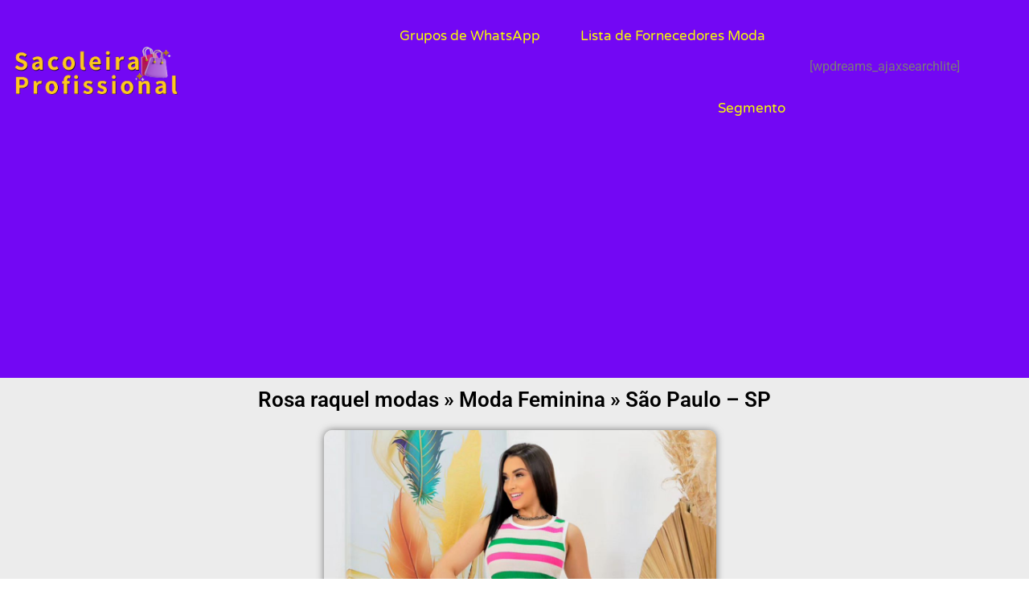

--- FILE ---
content_type: text/html; charset=UTF-8
request_url: https://www.spguia.com.br/fornecedores/rosa-raquel-modas-moda-feminina-sao-paulo-sp/
body_size: 21429
content:
<!doctype html>
<html lang="pt-BR">
<head><meta charset="UTF-8"><script>if(navigator.userAgent.match(/MSIE|Internet Explorer/i)||navigator.userAgent.match(/Trident\/7\..*?rv:11/i)){var href=document.location.href;if(!href.match(/[?&]nowprocket/)){if(href.indexOf("?")==-1){if(href.indexOf("#")==-1){document.location.href=href+"?nowprocket=1"}else{document.location.href=href.replace("#","?nowprocket=1#")}}else{if(href.indexOf("#")==-1){document.location.href=href+"&nowprocket=1"}else{document.location.href=href.replace("#","&nowprocket=1#")}}}}</script><script>class RocketLazyLoadScripts{constructor(){this.triggerEvents=["keydown","mousedown","mousemove","touchmove","touchstart","touchend","wheel"],this.userEventHandler=this._triggerListener.bind(this),this.touchStartHandler=this._onTouchStart.bind(this),this.touchMoveHandler=this._onTouchMove.bind(this),this.touchEndHandler=this._onTouchEnd.bind(this),this.clickHandler=this._onClick.bind(this),this.interceptedClicks=[],window.addEventListener("pageshow",t=>{this.persisted=t.persisted}),window.addEventListener("DOMContentLoaded",()=>{this._preconnect3rdParties()}),this.delayedScripts={normal:[],async:[],defer:[]},this.trash=[],this.allJQueries=[]}_addUserInteractionListener(t){if(document.hidden){t._triggerListener();return}this.triggerEvents.forEach(e=>window.addEventListener(e,t.userEventHandler,{passive:!0})),window.addEventListener("touchstart",t.touchStartHandler,{passive:!0}),window.addEventListener("mousedown",t.touchStartHandler),document.addEventListener("visibilitychange",t.userEventHandler)}_removeUserInteractionListener(){this.triggerEvents.forEach(t=>window.removeEventListener(t,this.userEventHandler,{passive:!0})),document.removeEventListener("visibilitychange",this.userEventHandler)}_onTouchStart(t){"HTML"!==t.target.tagName&&(window.addEventListener("touchend",this.touchEndHandler),window.addEventListener("mouseup",this.touchEndHandler),window.addEventListener("touchmove",this.touchMoveHandler,{passive:!0}),window.addEventListener("mousemove",this.touchMoveHandler),t.target.addEventListener("click",this.clickHandler),this._renameDOMAttribute(t.target,"onclick","rocket-onclick"),this._pendingClickStarted())}_onTouchMove(t){window.removeEventListener("touchend",this.touchEndHandler),window.removeEventListener("mouseup",this.touchEndHandler),window.removeEventListener("touchmove",this.touchMoveHandler,{passive:!0}),window.removeEventListener("mousemove",this.touchMoveHandler),t.target.removeEventListener("click",this.clickHandler),this._renameDOMAttribute(t.target,"rocket-onclick","onclick"),this._pendingClickFinished()}_onTouchEnd(t){window.removeEventListener("touchend",this.touchEndHandler),window.removeEventListener("mouseup",this.touchEndHandler),window.removeEventListener("touchmove",this.touchMoveHandler,{passive:!0}),window.removeEventListener("mousemove",this.touchMoveHandler)}_onClick(t){t.target.removeEventListener("click",this.clickHandler),this._renameDOMAttribute(t.target,"rocket-onclick","onclick"),this.interceptedClicks.push(t),t.preventDefault(),t.stopPropagation(),t.stopImmediatePropagation(),this._pendingClickFinished()}_replayClicks(){window.removeEventListener("touchstart",this.touchStartHandler,{passive:!0}),window.removeEventListener("mousedown",this.touchStartHandler),this.interceptedClicks.forEach(t=>{t.target.dispatchEvent(new MouseEvent("click",{view:t.view,bubbles:!0,cancelable:!0}))})}_waitForPendingClicks(){return new Promise(t=>{this._isClickPending?this._pendingClickFinished=t:t()})}_pendingClickStarted(){this._isClickPending=!0}_pendingClickFinished(){this._isClickPending=!1}_renameDOMAttribute(t,e,r){t.hasAttribute&&t.hasAttribute(e)&&(event.target.setAttribute(r,event.target.getAttribute(e)),event.target.removeAttribute(e))}_triggerListener(){this._removeUserInteractionListener(this),"loading"===document.readyState?document.addEventListener("DOMContentLoaded",this._loadEverythingNow.bind(this)):this._loadEverythingNow()}_preconnect3rdParties(){let t=[];document.querySelectorAll("script[type=rocketlazyloadscript]").forEach(e=>{if(e.hasAttribute("src")){let r=new URL(e.src).origin;r!==location.origin&&t.push({src:r,crossOrigin:e.crossOrigin||"module"===e.getAttribute("data-rocket-type")})}}),t=[...new Map(t.map(t=>[JSON.stringify(t),t])).values()],this._batchInjectResourceHints(t,"preconnect")}async _loadEverythingNow(){this.lastBreath=Date.now(),this._delayEventListeners(this),this._delayJQueryReady(this),this._handleDocumentWrite(),this._registerAllDelayedScripts(),this._preloadAllScripts(),await this._loadScriptsFromList(this.delayedScripts.normal),await this._loadScriptsFromList(this.delayedScripts.defer),await this._loadScriptsFromList(this.delayedScripts.async);try{await this._triggerDOMContentLoaded(),await this._triggerWindowLoad()}catch(t){console.error(t)}window.dispatchEvent(new Event("rocket-allScriptsLoaded")),this._waitForPendingClicks().then(()=>{this._replayClicks()}),this._emptyTrash()}_registerAllDelayedScripts(){document.querySelectorAll("script[type=rocketlazyloadscript]").forEach(t=>{t.hasAttribute("data-rocket-src")?t.hasAttribute("async")&&!1!==t.async?this.delayedScripts.async.push(t):t.hasAttribute("defer")&&!1!==t.defer||"module"===t.getAttribute("data-rocket-type")?this.delayedScripts.defer.push(t):this.delayedScripts.normal.push(t):this.delayedScripts.normal.push(t)})}async _transformScript(t){return new Promise((await this._littleBreath(),navigator.userAgent.indexOf("Firefox/")>0||""===navigator.vendor)?e=>{let r=document.createElement("script");[...t.attributes].forEach(t=>{let e=t.nodeName;"type"!==e&&("data-rocket-type"===e&&(e="type"),"data-rocket-src"===e&&(e="src"),r.setAttribute(e,t.nodeValue))}),t.text&&(r.text=t.text),r.hasAttribute("src")?(r.addEventListener("load",e),r.addEventListener("error",e)):(r.text=t.text,e());try{t.parentNode.replaceChild(r,t)}catch(i){e()}}:async e=>{function r(){t.setAttribute("data-rocket-status","failed"),e()}try{let i=t.getAttribute("data-rocket-type"),n=t.getAttribute("data-rocket-src");t.text,i?(t.type=i,t.removeAttribute("data-rocket-type")):t.removeAttribute("type"),t.addEventListener("load",function r(){t.setAttribute("data-rocket-status","executed"),e()}),t.addEventListener("error",r),n?(t.removeAttribute("data-rocket-src"),t.src=n):t.src="data:text/javascript;base64,"+btoa(t.text)}catch(s){r()}})}async _loadScriptsFromList(t){let e=t.shift();return e&&e.isConnected?(await this._transformScript(e),this._loadScriptsFromList(t)):Promise.resolve()}_preloadAllScripts(){this._batchInjectResourceHints([...this.delayedScripts.normal,...this.delayedScripts.defer,...this.delayedScripts.async],"preload")}_batchInjectResourceHints(t,e){var r=document.createDocumentFragment();t.forEach(t=>{let i=t.getAttribute&&t.getAttribute("data-rocket-src")||t.src;if(i){let n=document.createElement("link");n.href=i,n.rel=e,"preconnect"!==e&&(n.as="script"),t.getAttribute&&"module"===t.getAttribute("data-rocket-type")&&(n.crossOrigin=!0),t.crossOrigin&&(n.crossOrigin=t.crossOrigin),t.integrity&&(n.integrity=t.integrity),r.appendChild(n),this.trash.push(n)}}),document.head.appendChild(r)}_delayEventListeners(t){let e={};function r(t,r){!function t(r){!e[r]&&(e[r]={originalFunctions:{add:r.addEventListener,remove:r.removeEventListener},eventsToRewrite:[]},r.addEventListener=function(){arguments[0]=i(arguments[0]),e[r].originalFunctions.add.apply(r,arguments)},r.removeEventListener=function(){arguments[0]=i(arguments[0]),e[r].originalFunctions.remove.apply(r,arguments)});function i(t){return e[r].eventsToRewrite.indexOf(t)>=0?"rocket-"+t:t}}(t),e[t].eventsToRewrite.push(r)}function i(t,e){let r=t[e];Object.defineProperty(t,e,{get:()=>r||function(){},set(i){t["rocket"+e]=r=i}})}r(document,"DOMContentLoaded"),r(window,"DOMContentLoaded"),r(window,"load"),r(window,"pageshow"),r(document,"readystatechange"),i(document,"onreadystatechange"),i(window,"onload"),i(window,"onpageshow")}_delayJQueryReady(t){let e;function r(r){if(r&&r.fn&&!t.allJQueries.includes(r)){r.fn.ready=r.fn.init.prototype.ready=function(e){return t.domReadyFired?e.bind(document)(r):document.addEventListener("rocket-DOMContentLoaded",()=>e.bind(document)(r)),r([])};let i=r.fn.on;r.fn.on=r.fn.init.prototype.on=function(){if(this[0]===window){function t(t){return t.split(" ").map(t=>"load"===t||0===t.indexOf("load.")?"rocket-jquery-load":t).join(" ")}"string"==typeof arguments[0]||arguments[0]instanceof String?arguments[0]=t(arguments[0]):"object"==typeof arguments[0]&&Object.keys(arguments[0]).forEach(e=>{delete Object.assign(arguments[0],{[t(e)]:arguments[0][e]})[e]})}return i.apply(this,arguments),this},t.allJQueries.push(r)}e=r}r(window.jQuery),Object.defineProperty(window,"jQuery",{get:()=>e,set(t){r(t)}})}async _triggerDOMContentLoaded(){this.domReadyFired=!0,await this._littleBreath(),document.dispatchEvent(new Event("rocket-DOMContentLoaded")),await this._littleBreath(),window.dispatchEvent(new Event("rocket-DOMContentLoaded")),await this._littleBreath(),document.dispatchEvent(new Event("rocket-readystatechange")),await this._littleBreath(),document.rocketonreadystatechange&&document.rocketonreadystatechange()}async _triggerWindowLoad(){await this._littleBreath(),window.dispatchEvent(new Event("rocket-load")),await this._littleBreath(),window.rocketonload&&window.rocketonload(),await this._littleBreath(),this.allJQueries.forEach(t=>t(window).trigger("rocket-jquery-load")),await this._littleBreath();let t=new Event("rocket-pageshow");t.persisted=this.persisted,window.dispatchEvent(t),await this._littleBreath(),window.rocketonpageshow&&window.rocketonpageshow({persisted:this.persisted})}_handleDocumentWrite(){let t=new Map;document.write=document.writeln=function(e){let r=document.currentScript;r||console.error("WPRocket unable to document.write this: "+e);let i=document.createRange(),n=r.parentElement,s=t.get(r);void 0===s&&(s=r.nextSibling,t.set(r,s));let a=document.createDocumentFragment();i.setStart(a,0),a.appendChild(i.createContextualFragment(e)),n.insertBefore(a,s)}}async _littleBreath(){Date.now()-this.lastBreath>45&&(await this._requestAnimFrame(),this.lastBreath=Date.now())}async _requestAnimFrame(){return document.hidden?new Promise(t=>setTimeout(t)):new Promise(t=>requestAnimationFrame(t))}_emptyTrash(){this.trash.forEach(t=>t.remove())}static run(){let t=new RocketLazyLoadScripts;t._addUserInteractionListener(t)}}RocketLazyLoadScripts.run();</script>
	
	<meta name="viewport" content="width=device-width, initial-scale=1">
	<link rel="profile" href="https://gmpg.org/xfn/11">
	<title>Rosa raquel modas » Moda Feminina » São Paulo &#8211; SP &#8211; Sacoleira Profissional &#8211; SP Guia</title><link rel="stylesheet" href="https://www.spguia.com.br/wp-content/cache/min/1/868077ee9e8bccca99dbe60a8f666a95.css" media="all" data-minify="1" />
<meta name='robots' content='max-image-preview:large' />
<link rel="alternate" type="application/rss+xml" title="Feed para Sacoleira Profissional - SP Guia &raquo;" href="https://www.spguia.com.br/feed/" />
<link rel="alternate" type="application/rss+xml" title="Feed de comentários para Sacoleira Profissional - SP Guia &raquo;" href="https://www.spguia.com.br/comments/feed/" />
<link rel="alternate" title="oEmbed (JSON)" type="application/json+oembed" href="https://www.spguia.com.br/wp-json/oembed/1.0/embed?url=https%3A%2F%2Fwww.spguia.com.br%2Ffornecedores%2Frosa-raquel-modas-moda-feminina-sao-paulo-sp%2F" />
<link rel="alternate" title="oEmbed (XML)" type="text/xml+oembed" href="https://www.spguia.com.br/wp-json/oembed/1.0/embed?url=https%3A%2F%2Fwww.spguia.com.br%2Ffornecedores%2Frosa-raquel-modas-moda-feminina-sao-paulo-sp%2F&#038;format=xml" />
<style id='wp-img-auto-sizes-contain-inline-css'>
img:is([sizes=auto i],[sizes^="auto," i]){contain-intrinsic-size:3000px 1500px}
/*# sourceURL=wp-img-auto-sizes-contain-inline-css */
</style>
<style id='wp-emoji-styles-inline-css'>

	img.wp-smiley, img.emoji {
		display: inline !important;
		border: none !important;
		box-shadow: none !important;
		height: 1em !important;
		width: 1em !important;
		margin: 0 0.07em !important;
		vertical-align: -0.1em !important;
		background: none !important;
		padding: 0 !important;
	}
/*# sourceURL=wp-emoji-styles-inline-css */
</style>

<style id='global-styles-inline-css'>
:root{--wp--preset--aspect-ratio--square: 1;--wp--preset--aspect-ratio--4-3: 4/3;--wp--preset--aspect-ratio--3-4: 3/4;--wp--preset--aspect-ratio--3-2: 3/2;--wp--preset--aspect-ratio--2-3: 2/3;--wp--preset--aspect-ratio--16-9: 16/9;--wp--preset--aspect-ratio--9-16: 9/16;--wp--preset--color--black: #000000;--wp--preset--color--cyan-bluish-gray: #abb8c3;--wp--preset--color--white: #ffffff;--wp--preset--color--pale-pink: #f78da7;--wp--preset--color--vivid-red: #cf2e2e;--wp--preset--color--luminous-vivid-orange: #ff6900;--wp--preset--color--luminous-vivid-amber: #fcb900;--wp--preset--color--light-green-cyan: #7bdcb5;--wp--preset--color--vivid-green-cyan: #00d084;--wp--preset--color--pale-cyan-blue: #8ed1fc;--wp--preset--color--vivid-cyan-blue: #0693e3;--wp--preset--color--vivid-purple: #9b51e0;--wp--preset--gradient--vivid-cyan-blue-to-vivid-purple: linear-gradient(135deg,rgb(6,147,227) 0%,rgb(155,81,224) 100%);--wp--preset--gradient--light-green-cyan-to-vivid-green-cyan: linear-gradient(135deg,rgb(122,220,180) 0%,rgb(0,208,130) 100%);--wp--preset--gradient--luminous-vivid-amber-to-luminous-vivid-orange: linear-gradient(135deg,rgb(252,185,0) 0%,rgb(255,105,0) 100%);--wp--preset--gradient--luminous-vivid-orange-to-vivid-red: linear-gradient(135deg,rgb(255,105,0) 0%,rgb(207,46,46) 100%);--wp--preset--gradient--very-light-gray-to-cyan-bluish-gray: linear-gradient(135deg,rgb(238,238,238) 0%,rgb(169,184,195) 100%);--wp--preset--gradient--cool-to-warm-spectrum: linear-gradient(135deg,rgb(74,234,220) 0%,rgb(151,120,209) 20%,rgb(207,42,186) 40%,rgb(238,44,130) 60%,rgb(251,105,98) 80%,rgb(254,248,76) 100%);--wp--preset--gradient--blush-light-purple: linear-gradient(135deg,rgb(255,206,236) 0%,rgb(152,150,240) 100%);--wp--preset--gradient--blush-bordeaux: linear-gradient(135deg,rgb(254,205,165) 0%,rgb(254,45,45) 50%,rgb(107,0,62) 100%);--wp--preset--gradient--luminous-dusk: linear-gradient(135deg,rgb(255,203,112) 0%,rgb(199,81,192) 50%,rgb(65,88,208) 100%);--wp--preset--gradient--pale-ocean: linear-gradient(135deg,rgb(255,245,203) 0%,rgb(182,227,212) 50%,rgb(51,167,181) 100%);--wp--preset--gradient--electric-grass: linear-gradient(135deg,rgb(202,248,128) 0%,rgb(113,206,126) 100%);--wp--preset--gradient--midnight: linear-gradient(135deg,rgb(2,3,129) 0%,rgb(40,116,252) 100%);--wp--preset--font-size--small: 13px;--wp--preset--font-size--medium: 20px;--wp--preset--font-size--large: 36px;--wp--preset--font-size--x-large: 42px;--wp--preset--spacing--20: 0.44rem;--wp--preset--spacing--30: 0.67rem;--wp--preset--spacing--40: 1rem;--wp--preset--spacing--50: 1.5rem;--wp--preset--spacing--60: 2.25rem;--wp--preset--spacing--70: 3.38rem;--wp--preset--spacing--80: 5.06rem;--wp--preset--shadow--natural: 6px 6px 9px rgba(0, 0, 0, 0.2);--wp--preset--shadow--deep: 12px 12px 50px rgba(0, 0, 0, 0.4);--wp--preset--shadow--sharp: 6px 6px 0px rgba(0, 0, 0, 0.2);--wp--preset--shadow--outlined: 6px 6px 0px -3px rgb(255, 255, 255), 6px 6px rgb(0, 0, 0);--wp--preset--shadow--crisp: 6px 6px 0px rgb(0, 0, 0);}:root { --wp--style--global--content-size: 800px;--wp--style--global--wide-size: 1200px; }:where(body) { margin: 0; }.wp-site-blocks > .alignleft { float: left; margin-right: 2em; }.wp-site-blocks > .alignright { float: right; margin-left: 2em; }.wp-site-blocks > .aligncenter { justify-content: center; margin-left: auto; margin-right: auto; }:where(.wp-site-blocks) > * { margin-block-start: 24px; margin-block-end: 0; }:where(.wp-site-blocks) > :first-child { margin-block-start: 0; }:where(.wp-site-blocks) > :last-child { margin-block-end: 0; }:root { --wp--style--block-gap: 24px; }:root :where(.is-layout-flow) > :first-child{margin-block-start: 0;}:root :where(.is-layout-flow) > :last-child{margin-block-end: 0;}:root :where(.is-layout-flow) > *{margin-block-start: 24px;margin-block-end: 0;}:root :where(.is-layout-constrained) > :first-child{margin-block-start: 0;}:root :where(.is-layout-constrained) > :last-child{margin-block-end: 0;}:root :where(.is-layout-constrained) > *{margin-block-start: 24px;margin-block-end: 0;}:root :where(.is-layout-flex){gap: 24px;}:root :where(.is-layout-grid){gap: 24px;}.is-layout-flow > .alignleft{float: left;margin-inline-start: 0;margin-inline-end: 2em;}.is-layout-flow > .alignright{float: right;margin-inline-start: 2em;margin-inline-end: 0;}.is-layout-flow > .aligncenter{margin-left: auto !important;margin-right: auto !important;}.is-layout-constrained > .alignleft{float: left;margin-inline-start: 0;margin-inline-end: 2em;}.is-layout-constrained > .alignright{float: right;margin-inline-start: 2em;margin-inline-end: 0;}.is-layout-constrained > .aligncenter{margin-left: auto !important;margin-right: auto !important;}.is-layout-constrained > :where(:not(.alignleft):not(.alignright):not(.alignfull)){max-width: var(--wp--style--global--content-size);margin-left: auto !important;margin-right: auto !important;}.is-layout-constrained > .alignwide{max-width: var(--wp--style--global--wide-size);}body .is-layout-flex{display: flex;}.is-layout-flex{flex-wrap: wrap;align-items: center;}.is-layout-flex > :is(*, div){margin: 0;}body .is-layout-grid{display: grid;}.is-layout-grid > :is(*, div){margin: 0;}body{padding-top: 0px;padding-right: 0px;padding-bottom: 0px;padding-left: 0px;}a:where(:not(.wp-element-button)){text-decoration: underline;}:root :where(.wp-element-button, .wp-block-button__link){background-color: #32373c;border-width: 0;color: #fff;font-family: inherit;font-size: inherit;font-style: inherit;font-weight: inherit;letter-spacing: inherit;line-height: inherit;padding-top: calc(0.667em + 2px);padding-right: calc(1.333em + 2px);padding-bottom: calc(0.667em + 2px);padding-left: calc(1.333em + 2px);text-decoration: none;text-transform: inherit;}.has-black-color{color: var(--wp--preset--color--black) !important;}.has-cyan-bluish-gray-color{color: var(--wp--preset--color--cyan-bluish-gray) !important;}.has-white-color{color: var(--wp--preset--color--white) !important;}.has-pale-pink-color{color: var(--wp--preset--color--pale-pink) !important;}.has-vivid-red-color{color: var(--wp--preset--color--vivid-red) !important;}.has-luminous-vivid-orange-color{color: var(--wp--preset--color--luminous-vivid-orange) !important;}.has-luminous-vivid-amber-color{color: var(--wp--preset--color--luminous-vivid-amber) !important;}.has-light-green-cyan-color{color: var(--wp--preset--color--light-green-cyan) !important;}.has-vivid-green-cyan-color{color: var(--wp--preset--color--vivid-green-cyan) !important;}.has-pale-cyan-blue-color{color: var(--wp--preset--color--pale-cyan-blue) !important;}.has-vivid-cyan-blue-color{color: var(--wp--preset--color--vivid-cyan-blue) !important;}.has-vivid-purple-color{color: var(--wp--preset--color--vivid-purple) !important;}.has-black-background-color{background-color: var(--wp--preset--color--black) !important;}.has-cyan-bluish-gray-background-color{background-color: var(--wp--preset--color--cyan-bluish-gray) !important;}.has-white-background-color{background-color: var(--wp--preset--color--white) !important;}.has-pale-pink-background-color{background-color: var(--wp--preset--color--pale-pink) !important;}.has-vivid-red-background-color{background-color: var(--wp--preset--color--vivid-red) !important;}.has-luminous-vivid-orange-background-color{background-color: var(--wp--preset--color--luminous-vivid-orange) !important;}.has-luminous-vivid-amber-background-color{background-color: var(--wp--preset--color--luminous-vivid-amber) !important;}.has-light-green-cyan-background-color{background-color: var(--wp--preset--color--light-green-cyan) !important;}.has-vivid-green-cyan-background-color{background-color: var(--wp--preset--color--vivid-green-cyan) !important;}.has-pale-cyan-blue-background-color{background-color: var(--wp--preset--color--pale-cyan-blue) !important;}.has-vivid-cyan-blue-background-color{background-color: var(--wp--preset--color--vivid-cyan-blue) !important;}.has-vivid-purple-background-color{background-color: var(--wp--preset--color--vivid-purple) !important;}.has-black-border-color{border-color: var(--wp--preset--color--black) !important;}.has-cyan-bluish-gray-border-color{border-color: var(--wp--preset--color--cyan-bluish-gray) !important;}.has-white-border-color{border-color: var(--wp--preset--color--white) !important;}.has-pale-pink-border-color{border-color: var(--wp--preset--color--pale-pink) !important;}.has-vivid-red-border-color{border-color: var(--wp--preset--color--vivid-red) !important;}.has-luminous-vivid-orange-border-color{border-color: var(--wp--preset--color--luminous-vivid-orange) !important;}.has-luminous-vivid-amber-border-color{border-color: var(--wp--preset--color--luminous-vivid-amber) !important;}.has-light-green-cyan-border-color{border-color: var(--wp--preset--color--light-green-cyan) !important;}.has-vivid-green-cyan-border-color{border-color: var(--wp--preset--color--vivid-green-cyan) !important;}.has-pale-cyan-blue-border-color{border-color: var(--wp--preset--color--pale-cyan-blue) !important;}.has-vivid-cyan-blue-border-color{border-color: var(--wp--preset--color--vivid-cyan-blue) !important;}.has-vivid-purple-border-color{border-color: var(--wp--preset--color--vivid-purple) !important;}.has-vivid-cyan-blue-to-vivid-purple-gradient-background{background: var(--wp--preset--gradient--vivid-cyan-blue-to-vivid-purple) !important;}.has-light-green-cyan-to-vivid-green-cyan-gradient-background{background: var(--wp--preset--gradient--light-green-cyan-to-vivid-green-cyan) !important;}.has-luminous-vivid-amber-to-luminous-vivid-orange-gradient-background{background: var(--wp--preset--gradient--luminous-vivid-amber-to-luminous-vivid-orange) !important;}.has-luminous-vivid-orange-to-vivid-red-gradient-background{background: var(--wp--preset--gradient--luminous-vivid-orange-to-vivid-red) !important;}.has-very-light-gray-to-cyan-bluish-gray-gradient-background{background: var(--wp--preset--gradient--very-light-gray-to-cyan-bluish-gray) !important;}.has-cool-to-warm-spectrum-gradient-background{background: var(--wp--preset--gradient--cool-to-warm-spectrum) !important;}.has-blush-light-purple-gradient-background{background: var(--wp--preset--gradient--blush-light-purple) !important;}.has-blush-bordeaux-gradient-background{background: var(--wp--preset--gradient--blush-bordeaux) !important;}.has-luminous-dusk-gradient-background{background: var(--wp--preset--gradient--luminous-dusk) !important;}.has-pale-ocean-gradient-background{background: var(--wp--preset--gradient--pale-ocean) !important;}.has-electric-grass-gradient-background{background: var(--wp--preset--gradient--electric-grass) !important;}.has-midnight-gradient-background{background: var(--wp--preset--gradient--midnight) !important;}.has-small-font-size{font-size: var(--wp--preset--font-size--small) !important;}.has-medium-font-size{font-size: var(--wp--preset--font-size--medium) !important;}.has-large-font-size{font-size: var(--wp--preset--font-size--large) !important;}.has-x-large-font-size{font-size: var(--wp--preset--font-size--x-large) !important;}
/*# sourceURL=global-styles-inline-css */
</style>





<link rel='stylesheet' id='elementor-post-5-css' href='https://www.spguia.com.br/wp-content/uploads/elementor/css/post-5.css?ver=1682949545' media='all' />


<link rel='stylesheet' id='elementor-post-8-css' href='https://www.spguia.com.br/wp-content/uploads/elementor/css/post-8.css?ver=1693147715' media='all' />
<link rel='stylesheet' id='elementor-post-412-css' href='https://www.spguia.com.br/wp-content/uploads/elementor/css/post-412.css?ver=1694484927' media='all' />
<link rel='stylesheet' id='elementor-post-499688-css' href='https://www.spguia.com.br/wp-content/uploads/elementor/css/post-499688.css?ver=1748819234' media='all' />
<style id='rocket-lazyload-inline-css'>
.rll-youtube-player{position:relative;padding-bottom:56.23%;height:0;overflow:hidden;max-width:100%;}.rll-youtube-player:focus-within{outline: 2px solid currentColor;outline-offset: 5px;}.rll-youtube-player iframe{position:absolute;top:0;left:0;width:100%;height:100%;z-index:100;background:0 0}.rll-youtube-player img{bottom:0;display:block;left:0;margin:auto;max-width:100%;width:100%;position:absolute;right:0;top:0;border:none;height:auto;-webkit-transition:.4s all;-moz-transition:.4s all;transition:.4s all}.rll-youtube-player img:hover{-webkit-filter:brightness(75%)}.rll-youtube-player .play{height:100%;width:100%;left:0;top:0;position:absolute;background:url(https://www.spguia.com.br/wp-content/plugins/wp-rocket/assets/img/youtube.png) no-repeat center;background-color: transparent !important;cursor:pointer;border:none;}.wp-embed-responsive .wp-has-aspect-ratio .rll-youtube-player{position:absolute;padding-bottom:0;width:100%;height:100%;top:0;bottom:0;left:0;right:0}
/*# sourceURL=rocket-lazyload-inline-css */
</style>









<link rel="https://api.w.org/" href="https://www.spguia.com.br/wp-json/" /><link rel="alternate" title="JSON" type="application/json" href="https://www.spguia.com.br/wp-json/wp/v2/fornecedores/499890" /><link rel="EditURI" type="application/rsd+xml" title="RSD" href="https://www.spguia.com.br/xmlrpc.php?rsd" />
<meta name="generator" content="WordPress 6.9" />
<link rel="canonical" href="https://www.spguia.com.br/fornecedores/rosa-raquel-modas-moda-feminina-sao-paulo-sp/" />
<link rel='shortlink' href='https://www.spguia.com.br/?p=499890' />
<meta name="generator" content="Elementor 3.29.2; features: additional_custom_breakpoints, e_local_google_fonts; settings: css_print_method-external, google_font-enabled, font_display-auto">
			<style>
				.e-con.e-parent:nth-of-type(n+4):not(.e-lazyloaded):not(.e-no-lazyload),
				.e-con.e-parent:nth-of-type(n+4):not(.e-lazyloaded):not(.e-no-lazyload) * {
					background-image: none !important;
				}
				@media screen and (max-height: 1024px) {
					.e-con.e-parent:nth-of-type(n+3):not(.e-lazyloaded):not(.e-no-lazyload),
					.e-con.e-parent:nth-of-type(n+3):not(.e-lazyloaded):not(.e-no-lazyload) * {
						background-image: none !important;
					}
				}
				@media screen and (max-height: 640px) {
					.e-con.e-parent:nth-of-type(n+2):not(.e-lazyloaded):not(.e-no-lazyload),
					.e-con.e-parent:nth-of-type(n+2):not(.e-lazyloaded):not(.e-no-lazyload) * {
						background-image: none !important;
					}
				}
			</style>
			<noscript><style id="rocket-lazyload-nojs-css">.rll-youtube-player, [data-lazy-src]{display:none !important;}</style></noscript>





</head>
<body class="wp-singular fornecedores-template-default single single-fornecedores postid-499890 single-format-standard wp-custom-logo wp-embed-responsive wp-theme-hello-elementor hello-elementor-default elementor-default elementor-kit-5 elementor-page-499688">


<a class="skip-link screen-reader-text" href="#content">Ir para o conteúdo</a>

		<div data-elementor-type="header" data-elementor-id="8" class="elementor elementor-8 elementor-location-header">
		<div class="elementor-section-wrap">
					<section class="elementor-section elementor-top-section elementor-element elementor-element-17456777 elementor-section-height-min-height elementor-section-boxed elementor-section-height-default elementor-section-items-middle" data-id="17456777" data-element_type="section" data-settings="{&quot;background_background&quot;:&quot;classic&quot;}">
						<div class="elementor-container elementor-column-gap-default">
					<div class="elementor-column elementor-col-33 elementor-top-column elementor-element elementor-element-2e0cdff2" data-id="2e0cdff2" data-element_type="column">
			<div class="elementor-widget-wrap elementor-element-populated">
						<div class="elementor-element elementor-element-52fe8149 elementor-widget__width-initial elementor-widget elementor-widget-image" data-id="52fe8149" data-element_type="widget" data-widget_type="image.default">
				<div class="elementor-widget-container">
																<a href="https://www.spguia.com.br">
							<img width="276" height="90" src="data:image/svg+xml,%3Csvg%20xmlns='http://www.w3.org/2000/svg'%20viewBox='0%200%20276%2090'%3E%3C/svg%3E" class="attachment-full size-full wp-image-499615" alt="" data-lazy-src="https://www.spguia.com.br/wp-content/uploads/2021/11/LOGO-SP-GUIA-11-1.png" /><noscript><img width="276" height="90" src="https://www.spguia.com.br/wp-content/uploads/2021/11/LOGO-SP-GUIA-11-1.png" class="attachment-full size-full wp-image-499615" alt="" /></noscript>								</a>
															</div>
				</div>
					</div>
		</div>
				<div class="elementor-column elementor-col-33 elementor-top-column elementor-element elementor-element-8237e7a" data-id="8237e7a" data-element_type="column">
			<div class="elementor-widget-wrap elementor-element-populated">
						<div class="elementor-element elementor-element-2323c0e7 elementor-nav-menu__align-right elementor-nav-menu--stretch elementor-nav-menu__text-align-center elementor-widget-mobile__width-initial elementor-widget__width-initial elementor-nav-menu--dropdown-tablet elementor-nav-menu--toggle elementor-nav-menu--burger elementor-widget elementor-widget-nav-menu" data-id="2323c0e7" data-element_type="widget" data-settings="{&quot;full_width&quot;:&quot;stretch&quot;,&quot;layout&quot;:&quot;horizontal&quot;,&quot;submenu_icon&quot;:{&quot;value&quot;:&quot;&lt;i class=\&quot;fas fa-caret-down\&quot;&gt;&lt;\/i&gt;&quot;,&quot;library&quot;:&quot;fa-solid&quot;},&quot;toggle&quot;:&quot;burger&quot;}" data-widget_type="nav-menu.default">
				<div class="elementor-widget-container">
								<nav migration_allowed="1" migrated="0" role="navigation" class="elementor-nav-menu--main elementor-nav-menu__container elementor-nav-menu--layout-horizontal e--pointer-underline e--animation-drop-out">
				<ul id="menu-1-2323c0e7" class="elementor-nav-menu"><li class="menu-item menu-item-type-post_type menu-item-object-page menu-item-501688"><a href="https://www.spguia.com.br/links-para-grupos-de-whatsapp/" class="elementor-item">Grupos de WhatsApp</a></li>
<li class="menu-item menu-item-type-post_type menu-item-object-page menu-item-501689"><a href="https://www.spguia.com.br/lista-de-fornecedores-moda/" class="elementor-item">Lista de Fornecedores Moda</a></li>
<li class="menu-item menu-item-type-post_type menu-item-object-page menu-item-501690"><a href="https://www.spguia.com.br/segmento/" class="elementor-item">Segmento</a></li>
</ul>			</nav>
					<div class="elementor-menu-toggle" role="button" tabindex="0" aria-label="Menu Toggle" aria-expanded="false">
			<i aria-hidden="true" role="presentation" class="eicon-menu-bar"></i>			<span class="elementor-screen-only">Menu</span>
		</div>
			<nav class="elementor-nav-menu--dropdown elementor-nav-menu__container" role="navigation" aria-hidden="true">
				<ul id="menu-2-2323c0e7" class="elementor-nav-menu"><li class="menu-item menu-item-type-post_type menu-item-object-page menu-item-501688"><a href="https://www.spguia.com.br/links-para-grupos-de-whatsapp/" class="elementor-item" tabindex="-1">Grupos de WhatsApp</a></li>
<li class="menu-item menu-item-type-post_type menu-item-object-page menu-item-501689"><a href="https://www.spguia.com.br/lista-de-fornecedores-moda/" class="elementor-item" tabindex="-1">Lista de Fornecedores Moda</a></li>
<li class="menu-item menu-item-type-post_type menu-item-object-page menu-item-501690"><a href="https://www.spguia.com.br/segmento/" class="elementor-item" tabindex="-1">Segmento</a></li>
</ul>			</nav>
						</div>
				</div>
					</div>
		</div>
				<div class="elementor-column elementor-col-33 elementor-top-column elementor-element elementor-element-c550921" data-id="c550921" data-element_type="column">
			<div class="elementor-widget-wrap elementor-element-populated">
						<div class="elementor-element elementor-element-3c08280 elementor-widget__width-initial elementor-widget elementor-widget-text-editor" data-id="3c08280" data-element_type="widget" data-widget_type="text-editor.default">
				<div class="elementor-widget-container">
									<p>[wpdreams_ajaxsearchlite]</p>								</div>
				</div>
					</div>
		</div>
					</div>
		</section>
				</div>
		</div>
				<div data-elementor-type="single-post" data-elementor-id="499688" class="elementor elementor-499688 elementor-location-single post-499890 fornecedores type-fornecedores status-publish format-standard has-post-thumbnail hentry segmento-moda-feminina regio-sp">
		<div class="elementor-section-wrap">
					<section class="elementor-section elementor-top-section elementor-element elementor-element-49d83f25 elementor-section-boxed elementor-section-height-default elementor-section-height-default" data-id="49d83f25" data-element_type="section" data-settings="{&quot;background_background&quot;:&quot;classic&quot;,&quot;shape_divider_bottom&quot;:&quot;waves&quot;,&quot;background_motion_fx_motion_fx_mouse&quot;:&quot;yes&quot;}">
							<div class="elementor-background-overlay"></div>
						<div class="elementor-shape elementor-shape-bottom" aria-hidden="true" data-negative="false">
			<svg xmlns="http://www.w3.org/2000/svg" viewBox="0 0 1000 100" preserveAspectRatio="none">
	<path class="elementor-shape-fill" d="M421.9,6.5c22.6-2.5,51.5,0.4,75.5,5.3c23.6,4.9,70.9,23.5,100.5,35.7c75.8,32.2,133.7,44.5,192.6,49.7
	c23.6,2.1,48.7,3.5,103.4-2.5c54.7-6,106.2-25.6,106.2-25.6V0H0v30.3c0,0,72,32.6,158.4,30.5c39.2-0.7,92.8-6.7,134-22.4
	c21.2-8.1,52.2-18.2,79.7-24.2C399.3,7.9,411.6,7.5,421.9,6.5z"/>
</svg>		</div>
					<div class="elementor-container elementor-column-gap-default">
					<div class="elementor-column elementor-col-100 elementor-top-column elementor-element elementor-element-b9344fe" data-id="b9344fe" data-element_type="column">
			<div class="elementor-widget-wrap elementor-element-populated">
						<div class="elementor-element elementor-element-0f7a73a elementor-widget elementor-widget-theme-post-title elementor-page-title elementor-widget-heading" data-id="0f7a73a" data-element_type="widget" data-widget_type="theme-post-title.default">
				<div class="elementor-widget-container">
					<h1 class="elementor-heading-title elementor-size-default">Rosa raquel modas » Moda Feminina » São Paulo &#8211; SP</h1>				</div>
				</div>
				<section class="elementor-section elementor-inner-section elementor-element elementor-element-6c9ddb5f elementor-section-boxed elementor-section-height-default elementor-section-height-default" data-id="6c9ddb5f" data-element_type="section">
						<div class="elementor-container elementor-column-gap-default">
					<div class="elementor-column elementor-col-33 elementor-inner-column elementor-element elementor-element-5baa24e8" data-id="5baa24e8" data-element_type="column">
			<div class="elementor-widget-wrap">
							</div>
		</div>
				<div class="elementor-column elementor-col-33 elementor-inner-column elementor-element elementor-element-6c7a8605" data-id="6c7a8605" data-element_type="column">
			<div class="elementor-widget-wrap elementor-element-populated">
						<div class="elementor-element elementor-element-1503348 elementor-widget elementor-widget-theme-post-featured-image elementor-widget-image" data-id="1503348" data-element_type="widget" data-widget_type="theme-post-featured-image.default">
				<div class="elementor-widget-container">
															<img fetchpriority="high" width="800" height="1000" src="data:image/svg+xml,%3Csvg%20xmlns='http://www.w3.org/2000/svg'%20viewBox='0%200%20800%201000'%3E%3C/svg%3E" class="attachment-large size-large wp-image-499891" alt="Rosa raquel modas Moda Feminina em São Paulo - SP" data-lazy-src="https://www.spguia.com.br/wp-content/uploads/2023/07/Rosa-raquel-modas-Moda-Feminina-em-Sao-Paulo-SP.heic" /><noscript><img fetchpriority="high" width="800" height="1000" src="https://www.spguia.com.br/wp-content/uploads/2023/07/Rosa-raquel-modas-Moda-Feminina-em-Sao-Paulo-SP.heic" class="attachment-large size-large wp-image-499891" alt="Rosa raquel modas Moda Feminina em São Paulo - SP" /></noscript>															</div>
				</div>
				<div class="elementor-element elementor-element-b666040 elementor-widget elementor-widget-heading" data-id="b666040" data-element_type="widget" data-widget_type="heading.default">
				<div class="elementor-widget-container">
					<h2 class="elementor-heading-title elementor-size-default">Informações e Contatos do Fornecedor</h2>				</div>
				</div>
				<div class="elementor-element elementor-element-5e3f190a elementor-widget elementor-widget-theme-post-content" data-id="5e3f190a" data-element_type="widget" data-widget_type="theme-post-content.default">
				<div class="elementor-widget-container">
					<p>Rosa raquel modas  fornecedor de Moda Feminina fica localizado em São Paulo &#8211; SP vende no atacado, mínimo de 06 peças, não precisa de CNPJ.</p>
				</div>
				</div>
				<div class="elementor-element elementor-element-fe5aae2 elementor-widget elementor-widget-heading" data-id="fe5aae2" data-element_type="widget" data-widget_type="heading.default">
				<div class="elementor-widget-container">
					<h3 class="elementor-heading-title elementor-size-default">Opiniões sobre o Fornecedor Rosa raquel modas » Moda Feminina » São Paulo &#8211; SP e Reclame aqui</h3>				</div>
				</div>
				<div class="elementor-element elementor-element-7431fb5 elementor-widget elementor-widget-text-editor" data-id="7431fb5" data-element_type="widget" data-widget_type="text-editor.default">
				<div class="elementor-widget-container">
									<div class="elementor-element elementor-element-46fddc27 elementor-widget elementor-widget-text-editor" data-id="46fddc27" data-element_type="widget" data-widget_type="text-editor.default"><div class="elementor-widget-container"><div class="elementor-text-editor elementor-clearfix"><p>Disponibilizamos abaixo campo para os usuários deixarem opiniões, sugestões, considerações e reviews sobre a empresa ou Fornecedor.</p></div></div></div><div class="elementor-element elementor-element-29eb741 elementor-widget elementor-widget-text-editor" data-id="29eb741" data-element_type="widget" data-widget_type="text-editor.default"><div class="elementor-widget-container"><div class="elementor-text-editor elementor-clearfix"><div class="elementor elementor-406491 elementor-location-single" data-elementor-type="section" data-elementor-id="406491"><div class="elementor-section-wrap"><section class="elementor-section elementor-top-section elementor-element elementor-element-3de97c8 elementor-section-boxed elementor-section-height-default elementor-section-height-default" data-id="3de97c8" data-element_type="section"><div class="elementor-container elementor-column-gap-default"><div class="elementor-row"><div class="elementor-column elementor-col-100 elementor-top-column elementor-element elementor-element-dd3b7d1" data-id="dd3b7d1" data-element_type="column"><div class="elementor-column-wrap elementor-element-populated"><div class="elementor-widget-wrap"><div class="elementor-element elementor-element-197d4b0 elementor-widget elementor-widget-heading" data-id="197d4b0" data-element_type="widget" data-widget_type="heading.default"> </div></div></div></div></div></div></section></div></div></div></div></div>								</div>
				</div>
					</div>
		</div>
				<div class="elementor-column elementor-col-33 elementor-inner-column elementor-element elementor-element-79ba212f" data-id="79ba212f" data-element_type="column">
			<div class="elementor-widget-wrap">
							</div>
		</div>
					</div>
		</section>
				<section class="elementor-section elementor-inner-section elementor-element elementor-element-c9f1eb5 elementor-section-boxed elementor-section-height-default elementor-section-height-default" data-id="c9f1eb5" data-element_type="section" data-settings="{&quot;background_background&quot;:&quot;classic&quot;}">
						<div class="elementor-container elementor-column-gap-default">
					<div class="elementor-column elementor-col-100 elementor-inner-column elementor-element elementor-element-f755429" data-id="f755429" data-element_type="column">
			<div class="elementor-widget-wrap elementor-element-populated">
						<div class="elementor-element elementor-element-c77bd56 elementor-widget elementor-widget-heading" data-id="c77bd56" data-element_type="widget" data-widget_type="heading.default">
				<div class="elementor-widget-container">
					<h3 class="elementor-heading-title elementor-size-default">Contato do Fornecedor:</h3>				</div>
				</div>
				<div class="elementor-element elementor-element-64bdc8f elementor-align-center elementor-widget elementor-widget-post-info" data-id="64bdc8f" data-element_type="widget" data-widget_type="post-info.default">
				<div class="elementor-widget-container">
							<ul class="elementor-inline-items elementor-icon-list-items elementor-post-info">
								<li class="elementor-icon-list-item elementor-repeater-item-1e3c4bc elementor-inline-item">
										<span class="elementor-icon-list-icon">
								<i aria-hidden="true" class="far fa-tags"></i>							</span>
									<span class="elementor-icon-list-text elementor-post-info__item elementor-post-info__item--type-custom">
										Segmento: <a href="https://www.spguia.com.br/segmento/moda-feminina/" rel="tag">Moda Feminina</a>					</span>
								</li>
				</ul>
						</div>
				</div>
				<div class="elementor-element elementor-element-cd1d710 elementor-widget elementor-widget-text-editor" data-id="cd1d710" data-element_type="widget" data-widget_type="text-editor.default">
				<div class="elementor-widget-container">
									<p>Clique no ícone para entrar em contato com o Fornecedor</p>								</div>
				</div>
				<div class="elementor-element elementor-element-9ba5092 elementor-position-left elementor-mobile-position-left elementor-vertical-align-middle elementor-view-default elementor-widget elementor-widget-icon-box" data-id="9ba5092" data-element_type="widget" data-widget_type="icon-box.default">
				<div class="elementor-widget-container">
							<div class="elementor-icon-box-wrapper">

						<div class="elementor-icon-box-icon">
				<a href="https://www.instagram.com/rosaraquelmodas/" target="_blank" rel="nofollow" class="elementor-icon" tabindex="-1" aria-label="VER INSTAGRAM">
				<i aria-hidden="true" class="fab fa-instagram"></i>				</a>
			</div>
			
						<div class="elementor-icon-box-content">

									<h3 class="elementor-icon-box-title">
						<a href="https://www.instagram.com/rosaraquelmodas/" target="_blank" rel="nofollow" >
							VER INSTAGRAM						</a>
					</h3>
				
				
			</div>
			
		</div>
						</div>
				</div>
				<div class="elementor-element elementor-element-03c8cb9 elementor-position-left elementor-mobile-position-left elementor-vertical-align-middle elementor-view-default elementor-widget elementor-widget-icon-box" data-id="03c8cb9" data-element_type="widget" phone="" data-widget_type="icon-box.default">
				<div class="elementor-widget-container">
							<div class="elementor-icon-box-wrapper">

						<div class="elementor-icon-box-icon">
				<span  class="elementor-icon">
				<i aria-hidden="true" class="fab fa-whatsapp"></i>				</span>
			</div>
			
						<div class="elementor-icon-box-content">

									<h3 class="elementor-icon-box-title">
						<span  >
							11953092021						</span>
					</h3>
				
				
			</div>
			
		</div>
						</div>
				</div>
				<div class="elementor-element elementor-element-713033d elementor-position-left elementor-mobile-position-left elementor-vertical-align-middle elementor-view-default elementor-widget elementor-widget-icon-box" data-id="713033d" data-element_type="widget" data-widget_type="icon-box.default">
				<div class="elementor-widget-container">
							<div class="elementor-icon-box-wrapper">

						<div class="elementor-icon-box-icon">
				<span  class="elementor-icon">
				<i aria-hidden="true" class="fas fa-map-marked-alt"></i>				</span>
			</div>
			
						<div class="elementor-icon-box-content">

									<h3 class="elementor-icon-box-title">
						<span  >
							São Paulo - SP						</span>
					</h3>
				
				
			</div>
			
		</div>
						</div>
				</div>
				<div class="elementor-element elementor-element-fe0591c elementor-widget elementor-widget-text-editor" data-id="fe0591c" data-element_type="widget" data-widget_type="text-editor.default">
				<div class="elementor-widget-container">
									<p>Oportunidade de Revenda de Roupas no Atacado compre</p>								</div>
				</div>
					</div>
		</div>
					</div>
		</section>
				<section class="elementor-section elementor-inner-section elementor-element elementor-element-f21db85 elementor-section-boxed elementor-section-height-default elementor-section-height-default" data-id="f21db85" data-element_type="section">
						<div class="elementor-container elementor-column-gap-default">
					<div class="elementor-column elementor-col-100 elementor-inner-column elementor-element elementor-element-7fd235e" data-id="7fd235e" data-element_type="column">
			<div class="elementor-widget-wrap elementor-element-populated">
						<div class="elementor-element elementor-element-1301451 elementor-widget elementor-widget-text-editor" data-id="1301451" data-element_type="widget" data-widget_type="text-editor.default">
				<div class="elementor-widget-container">
									<script async src="https://pagead2.googlesyndication.com/pagead/js/adsbygoogle.js?client=ca-pub-9397563174101923"
     crossorigin="anonymous"></script>
<!-- Display -->
<ins class="adsbygoogle"
     style="display:block"
     data-ad-client="ca-pub-9397563174101923"
     data-ad-slot="8673754872"
     data-ad-format="auto"
     data-full-width-responsive="true"></ins>
<script>
     (adsbygoogle = window.adsbygoogle || []).push({});
</script>								</div>
				</div>
					</div>
		</div>
					</div>
		</section>
					</div>
		</div>
					</div>
		</section>
				<section class="elementor-section elementor-top-section elementor-element elementor-element-1839c04 elementor-section-boxed elementor-section-height-default elementor-section-height-default" data-id="1839c04" data-element_type="section">
						<div class="elementor-container elementor-column-gap-default">
					<div class="elementor-column elementor-col-100 elementor-top-column elementor-element elementor-element-d03112f" data-id="d03112f" data-element_type="column">
			<div class="elementor-widget-wrap elementor-element-populated">
						<div class="elementor-element elementor-element-0d12894 elementor-widget elementor-widget-text-editor" data-id="0d12894" data-element_type="widget" data-widget_type="text-editor.default">
				<div class="elementor-widget-container">
									<p>Mais Fornecedores de Roupas para Atacado</p>								</div>
				</div>
				<div class="elementor-element elementor-element-f13f723 elementor-posts--align-center elementor-grid-4 elementor-grid-mobile-2 elementor-grid-tablet-2 elementor-posts--thumbnail-top elementor-card-shadow-yes elementor-posts__hover-gradient elementor-widget elementor-widget-posts" data-id="f13f723" data-element_type="widget" data-settings="{&quot;cards_row_gap&quot;:{&quot;unit&quot;:&quot;px&quot;,&quot;size&quot;:32,&quot;sizes&quot;:[]},&quot;cards_columns&quot;:&quot;4&quot;,&quot;cards_row_gap_mobile&quot;:{&quot;unit&quot;:&quot;px&quot;,&quot;size&quot;:16,&quot;sizes&quot;:[]},&quot;cards_columns_mobile&quot;:&quot;2&quot;,&quot;cards_columns_tablet&quot;:&quot;2&quot;,&quot;cards_row_gap_tablet&quot;:{&quot;unit&quot;:&quot;px&quot;,&quot;size&quot;:&quot;&quot;,&quot;sizes&quot;:[]}}" data-widget_type="posts.cards">
				<div class="elementor-widget-container">
							<div class="elementor-posts-container elementor-posts elementor-posts--skin-cards elementor-grid">
				<article class="elementor-post elementor-grid-item post-500682 fornecedores type-fornecedores status-publish format-standard has-post-thumbnail hentry segmento-moda-feminina regio-sp">
			<div class="elementor-post__card">
				<a class="elementor-post__thumbnail__link" href="https://www.spguia.com.br/fornecedores/mimius-moda-moda-feminina-sao-paulo-sp/" ><div class="elementor-post__thumbnail"><img width="1440" height="1440" src="data:image/svg+xml,%3Csvg%20xmlns='http://www.w3.org/2000/svg'%20viewBox='0%200%201440%201440'%3E%3C/svg%3E" class="attachment-full size-full wp-image-501563" alt="mimius moda Moda Feminina em São Paulo - SP" decoding="async" data-lazy-srcset="https://www.spguia.com.br/wp-content/uploads/2024/02/mimius-moda-Moda-Feminina-em-Sao-Paulo-SP.jpg 1440w, https://www.spguia.com.br/wp-content/uploads/2024/02/mimius-moda-Moda-Feminina-em-Sao-Paulo-SP-300x300.jpg 300w, https://www.spguia.com.br/wp-content/uploads/2024/02/mimius-moda-Moda-Feminina-em-Sao-Paulo-SP-1024x1024.jpg 1024w, https://www.spguia.com.br/wp-content/uploads/2024/02/mimius-moda-Moda-Feminina-em-Sao-Paulo-SP-150x150.jpg 150w, https://www.spguia.com.br/wp-content/uploads/2024/02/mimius-moda-Moda-Feminina-em-Sao-Paulo-SP-768x768.jpg 768w" data-lazy-sizes="(max-width: 1440px) 100vw, 1440px" data-lazy-src="https://www.spguia.com.br/wp-content/uploads/2024/02/mimius-moda-Moda-Feminina-em-Sao-Paulo-SP.jpg" /><noscript><img width="1440" height="1440" src="https://www.spguia.com.br/wp-content/uploads/2024/02/mimius-moda-Moda-Feminina-em-Sao-Paulo-SP.jpg" class="attachment-full size-full wp-image-501563" alt="mimius moda Moda Feminina em São Paulo - SP" decoding="async" srcset="https://www.spguia.com.br/wp-content/uploads/2024/02/mimius-moda-Moda-Feminina-em-Sao-Paulo-SP.jpg 1440w, https://www.spguia.com.br/wp-content/uploads/2024/02/mimius-moda-Moda-Feminina-em-Sao-Paulo-SP-300x300.jpg 300w, https://www.spguia.com.br/wp-content/uploads/2024/02/mimius-moda-Moda-Feminina-em-Sao-Paulo-SP-1024x1024.jpg 1024w, https://www.spguia.com.br/wp-content/uploads/2024/02/mimius-moda-Moda-Feminina-em-Sao-Paulo-SP-150x150.jpg 150w, https://www.spguia.com.br/wp-content/uploads/2024/02/mimius-moda-Moda-Feminina-em-Sao-Paulo-SP-768x768.jpg 768w" sizes="(max-width: 1440px) 100vw, 1440px" /></noscript></div></a>
				<div class="elementor-post__text">
				<h3 class="elementor-post__title">
			<a href="https://www.spguia.com.br/fornecedores/mimius-moda-moda-feminina-sao-paulo-sp/" >
				mimius moda » Moda Feminina » São Paulo &#8211; SP			</a>
		</h3>
					<a class="elementor-post__read-more" href="https://www.spguia.com.br/fornecedores/mimius-moda-moda-feminina-sao-paulo-sp/" >
				Ver Informações »			</a>
				</div>
					</div>
		</article>
				<article class="elementor-post elementor-grid-item post-500694 fornecedores type-fornecedores status-publish format-standard has-post-thumbnail hentry segmento-moda-feminina regio-sp">
			<div class="elementor-post__card">
				<a class="elementor-post__thumbnail__link" href="https://www.spguia.com.br/fornecedores/angel-city-moda-feminina-sao-paulo-sp/" ><div class="elementor-post__thumbnail"><img width="720" height="1280" src="data:image/svg+xml,%3Csvg%20xmlns='http://www.w3.org/2000/svg'%20viewBox='0%200%20720%201280'%3E%3C/svg%3E" class="attachment-full size-full wp-image-501646" alt="Angel city Moda Feminina em São Paulo - SP" decoding="async" data-lazy-srcset="https://www.spguia.com.br/wp-content/uploads/2024/08/Angel-city-Moda-Feminina-em-Sao-Paulo-SP.jpg 720w, https://www.spguia.com.br/wp-content/uploads/2024/08/Angel-city-Moda-Feminina-em-Sao-Paulo-SP-169x300.jpg 169w, https://www.spguia.com.br/wp-content/uploads/2024/08/Angel-city-Moda-Feminina-em-Sao-Paulo-SP-576x1024.jpg 576w" data-lazy-sizes="(max-width: 720px) 100vw, 720px" data-lazy-src="https://www.spguia.com.br/wp-content/uploads/2024/08/Angel-city-Moda-Feminina-em-Sao-Paulo-SP.jpg" /><noscript><img loading="lazy" width="720" height="1280" src="https://www.spguia.com.br/wp-content/uploads/2024/08/Angel-city-Moda-Feminina-em-Sao-Paulo-SP.jpg" class="attachment-full size-full wp-image-501646" alt="Angel city Moda Feminina em São Paulo - SP" decoding="async" srcset="https://www.spguia.com.br/wp-content/uploads/2024/08/Angel-city-Moda-Feminina-em-Sao-Paulo-SP.jpg 720w, https://www.spguia.com.br/wp-content/uploads/2024/08/Angel-city-Moda-Feminina-em-Sao-Paulo-SP-169x300.jpg 169w, https://www.spguia.com.br/wp-content/uploads/2024/08/Angel-city-Moda-Feminina-em-Sao-Paulo-SP-576x1024.jpg 576w" sizes="(max-width: 720px) 100vw, 720px" /></noscript></div></a>
				<div class="elementor-post__text">
				<h3 class="elementor-post__title">
			<a href="https://www.spguia.com.br/fornecedores/angel-city-moda-feminina-sao-paulo-sp/" >
				Angel city » Moda Feminina » São Paulo &#8211; SP			</a>
		</h3>
					<a class="elementor-post__read-more" href="https://www.spguia.com.br/fornecedores/angel-city-moda-feminina-sao-paulo-sp/" >
				Ver Informações »			</a>
				</div>
					</div>
		</article>
				<article class="elementor-post elementor-grid-item post-500662 fornecedores type-fornecedores status-publish format-standard has-post-thumbnail hentry segmento-moda-feminina regio-sp">
			<div class="elementor-post__card">
				<a class="elementor-post__thumbnail__link" href="https://www.spguia.com.br/fornecedores/millymar_fashion-moda-feminina-sao-paulo-sp/" ><div class="elementor-post__thumbnail"><img width="720" height="899" src="data:image/svg+xml,%3Csvg%20xmlns='http://www.w3.org/2000/svg'%20viewBox='0%200%20720%20899'%3E%3C/svg%3E" class="attachment-full size-full wp-image-501562" alt="Millymar_fashion Moda Feminina em São Paulo - SP" decoding="async" data-lazy-srcset="https://www.spguia.com.br/wp-content/uploads/2024/02/Millymar_fashion-Moda-Feminina-em-Sao-Paulo-SP.jpg 720w, https://www.spguia.com.br/wp-content/uploads/2024/02/Millymar_fashion-Moda-Feminina-em-Sao-Paulo-SP-240x300.jpg 240w" data-lazy-sizes="(max-width: 720px) 100vw, 720px" data-lazy-src="https://www.spguia.com.br/wp-content/uploads/2024/02/Millymar_fashion-Moda-Feminina-em-Sao-Paulo-SP.jpg" /><noscript><img loading="lazy" width="720" height="899" src="https://www.spguia.com.br/wp-content/uploads/2024/02/Millymar_fashion-Moda-Feminina-em-Sao-Paulo-SP.jpg" class="attachment-full size-full wp-image-501562" alt="Millymar_fashion Moda Feminina em São Paulo - SP" decoding="async" srcset="https://www.spguia.com.br/wp-content/uploads/2024/02/Millymar_fashion-Moda-Feminina-em-Sao-Paulo-SP.jpg 720w, https://www.spguia.com.br/wp-content/uploads/2024/02/Millymar_fashion-Moda-Feminina-em-Sao-Paulo-SP-240x300.jpg 240w" sizes="(max-width: 720px) 100vw, 720px" /></noscript></div></a>
				<div class="elementor-post__text">
				<h3 class="elementor-post__title">
			<a href="https://www.spguia.com.br/fornecedores/millymar_fashion-moda-feminina-sao-paulo-sp/" >
				Millymar_fashion » Moda Feminina » São Paulo &#8211; SP			</a>
		</h3>
					<a class="elementor-post__read-more" href="https://www.spguia.com.br/fornecedores/millymar_fashion-moda-feminina-sao-paulo-sp/" >
				Ver Informações »			</a>
				</div>
					</div>
		</article>
				<article class="elementor-post elementor-grid-item post-500393 fornecedores type-fornecedores status-publish format-standard has-post-thumbnail hentry segmento-moda-feminina regio-ce">
			<div class="elementor-post__card">
				<a class="elementor-post__thumbnail__link" href="https://www.spguia.com.br/fornecedores/sunflowe-moda-feminina-fortaleza-ce/" ><div class="elementor-post__thumbnail"><img width="1067" height="1334" src="data:image/svg+xml,%3Csvg%20xmlns='http://www.w3.org/2000/svg'%20viewBox='0%200%201067%201334'%3E%3C/svg%3E" class="attachment-full size-full wp-image-501151" alt="Sunflowe Moda Feminina em Fortaleza - CE" decoding="async" data-lazy-srcset="https://www.spguia.com.br/wp-content/uploads/2023/08/Sunflowe-Moda-Feminina-em-Fortaleza-CE.jpg 1067w, https://www.spguia.com.br/wp-content/uploads/2023/08/Sunflowe-Moda-Feminina-em-Fortaleza-CE-240x300.jpg 240w, https://www.spguia.com.br/wp-content/uploads/2023/08/Sunflowe-Moda-Feminina-em-Fortaleza-CE-819x1024.jpg 819w, https://www.spguia.com.br/wp-content/uploads/2023/08/Sunflowe-Moda-Feminina-em-Fortaleza-CE-768x960.jpg 768w" data-lazy-sizes="(max-width: 1067px) 100vw, 1067px" data-lazy-src="https://www.spguia.com.br/wp-content/uploads/2023/08/Sunflowe-Moda-Feminina-em-Fortaleza-CE.jpg" /><noscript><img loading="lazy" width="1067" height="1334" src="https://www.spguia.com.br/wp-content/uploads/2023/08/Sunflowe-Moda-Feminina-em-Fortaleza-CE.jpg" class="attachment-full size-full wp-image-501151" alt="Sunflowe Moda Feminina em Fortaleza - CE" decoding="async" srcset="https://www.spguia.com.br/wp-content/uploads/2023/08/Sunflowe-Moda-Feminina-em-Fortaleza-CE.jpg 1067w, https://www.spguia.com.br/wp-content/uploads/2023/08/Sunflowe-Moda-Feminina-em-Fortaleza-CE-240x300.jpg 240w, https://www.spguia.com.br/wp-content/uploads/2023/08/Sunflowe-Moda-Feminina-em-Fortaleza-CE-819x1024.jpg 819w, https://www.spguia.com.br/wp-content/uploads/2023/08/Sunflowe-Moda-Feminina-em-Fortaleza-CE-768x960.jpg 768w" sizes="(max-width: 1067px) 100vw, 1067px" /></noscript></div></a>
				<div class="elementor-post__text">
				<h3 class="elementor-post__title">
			<a href="https://www.spguia.com.br/fornecedores/sunflowe-moda-feminina-fortaleza-ce/" >
				Sunflowe » Moda Feminina » Fortaleza &#8211; CE			</a>
		</h3>
					<a class="elementor-post__read-more" href="https://www.spguia.com.br/fornecedores/sunflowe-moda-feminina-fortaleza-ce/" >
				Ver Informações »			</a>
				</div>
					</div>
		</article>
				<article class="elementor-post elementor-grid-item post-500264 fornecedores type-fornecedores status-publish format-standard has-post-thumbnail hentry segmento-moda-feminina regio-pe">
			<div class="elementor-post__card">
				<a class="elementor-post__thumbnail__link" href="https://www.spguia.com.br/fornecedores/gata-exibida-moda-feminina-santa-cruz-do-capibaribe-pe/" ><div class="elementor-post__thumbnail"><img width="1343" height="1343" src="data:image/svg+xml,%3Csvg%20xmlns='http://www.w3.org/2000/svg'%20viewBox='0%200%201343%201343'%3E%3C/svg%3E" class="attachment-full size-full wp-image-500984" alt="Gata Exibida Moda Feminina em Santa Cruz do Capibaribe - PE" decoding="async" data-lazy-srcset="https://www.spguia.com.br/wp-content/uploads/2023/08/Gata-Exibida-Moda-Feminina-em-Santa-Cruz-do-Capibaribe-PE.jpg 1343w, https://www.spguia.com.br/wp-content/uploads/2023/08/Gata-Exibida-Moda-Feminina-em-Santa-Cruz-do-Capibaribe-PE-300x300.jpg 300w, https://www.spguia.com.br/wp-content/uploads/2023/08/Gata-Exibida-Moda-Feminina-em-Santa-Cruz-do-Capibaribe-PE-1024x1024.jpg 1024w, https://www.spguia.com.br/wp-content/uploads/2023/08/Gata-Exibida-Moda-Feminina-em-Santa-Cruz-do-Capibaribe-PE-150x150.jpg 150w, https://www.spguia.com.br/wp-content/uploads/2023/08/Gata-Exibida-Moda-Feminina-em-Santa-Cruz-do-Capibaribe-PE-768x768.jpg 768w" data-lazy-sizes="(max-width: 1343px) 100vw, 1343px" data-lazy-src="https://www.spguia.com.br/wp-content/uploads/2023/08/Gata-Exibida-Moda-Feminina-em-Santa-Cruz-do-Capibaribe-PE.jpg" /><noscript><img loading="lazy" width="1343" height="1343" src="https://www.spguia.com.br/wp-content/uploads/2023/08/Gata-Exibida-Moda-Feminina-em-Santa-Cruz-do-Capibaribe-PE.jpg" class="attachment-full size-full wp-image-500984" alt="Gata Exibida Moda Feminina em Santa Cruz do Capibaribe - PE" decoding="async" srcset="https://www.spguia.com.br/wp-content/uploads/2023/08/Gata-Exibida-Moda-Feminina-em-Santa-Cruz-do-Capibaribe-PE.jpg 1343w, https://www.spguia.com.br/wp-content/uploads/2023/08/Gata-Exibida-Moda-Feminina-em-Santa-Cruz-do-Capibaribe-PE-300x300.jpg 300w, https://www.spguia.com.br/wp-content/uploads/2023/08/Gata-Exibida-Moda-Feminina-em-Santa-Cruz-do-Capibaribe-PE-1024x1024.jpg 1024w, https://www.spguia.com.br/wp-content/uploads/2023/08/Gata-Exibida-Moda-Feminina-em-Santa-Cruz-do-Capibaribe-PE-150x150.jpg 150w, https://www.spguia.com.br/wp-content/uploads/2023/08/Gata-Exibida-Moda-Feminina-em-Santa-Cruz-do-Capibaribe-PE-768x768.jpg 768w" sizes="(max-width: 1343px) 100vw, 1343px" /></noscript></div></a>
				<div class="elementor-post__text">
				<h3 class="elementor-post__title">
			<a href="https://www.spguia.com.br/fornecedores/gata-exibida-moda-feminina-santa-cruz-do-capibaribe-pe/" >
				Gata Exibida » Moda Feminina » Santa Cruz do Capibaribe &#8211; PE			</a>
		</h3>
					<a class="elementor-post__read-more" href="https://www.spguia.com.br/fornecedores/gata-exibida-moda-feminina-santa-cruz-do-capibaribe-pe/" >
				Ver Informações »			</a>
				</div>
					</div>
		</article>
				<article class="elementor-post elementor-grid-item post-500790 fornecedores type-fornecedores status-publish format-standard has-post-thumbnail hentry segmento-moda-feminina regio-sp">
			<div class="elementor-post__card">
				<a class="elementor-post__thumbnail__link" href="https://www.spguia.com.br/fornecedores/bella-bonita-modas-moda-feminina-sao-paulo-sp/" ><div class="elementor-post__thumbnail"><img width="1080" height="1350" src="data:image/svg+xml,%3Csvg%20xmlns='http://www.w3.org/2000/svg'%20viewBox='0%200%201080%201350'%3E%3C/svg%3E" class="attachment-full size-full wp-image-501283" alt="Bella bonita modas Moda Feminina em São Paulo - SP" decoding="async" data-lazy-src="https://www.spguia.com.br/wp-content/uploads/2023/08/Bella-bonita-modas-Moda-Feminina-em-Sao-Paulo-SP.heic" /><noscript><img loading="lazy" width="1080" height="1350" src="https://www.spguia.com.br/wp-content/uploads/2023/08/Bella-bonita-modas-Moda-Feminina-em-Sao-Paulo-SP.heic" class="attachment-full size-full wp-image-501283" alt="Bella bonita modas Moda Feminina em São Paulo - SP" decoding="async" /></noscript></div></a>
				<div class="elementor-post__text">
				<h3 class="elementor-post__title">
			<a href="https://www.spguia.com.br/fornecedores/bella-bonita-modas-moda-feminina-sao-paulo-sp/" >
				Bella bonita modas » Moda Feminina » São Paulo &#8211; SP			</a>
		</h3>
					<a class="elementor-post__read-more" href="https://www.spguia.com.br/fornecedores/bella-bonita-modas-moda-feminina-sao-paulo-sp/" >
				Ver Informações »			</a>
				</div>
					</div>
		</article>
				<article class="elementor-post elementor-grid-item post-500925 fornecedores type-fornecedores status-publish format-standard has-post-thumbnail hentry segmento-moda-feminina regio-sp">
			<div class="elementor-post__card">
				<a class="elementor-post__thumbnail__link" href="https://www.spguia.com.br/fornecedores/modas-633-moda-feminina-sao-paulo-sp/" ><div class="elementor-post__thumbnail"><img width="1279" height="1279" src="data:image/svg+xml,%3Csvg%20xmlns='http://www.w3.org/2000/svg'%20viewBox='0%200%201279%201279'%3E%3C/svg%3E" class="attachment-full size-full wp-image-501617" alt="Modas 633 Moda Feminina em São Paulo - SP" decoding="async" data-lazy-srcset="https://www.spguia.com.br/wp-content/uploads/2024/02/Modas-633-Moda-Feminina-em-Sao-Paulo-SP.jpg 1279w, https://www.spguia.com.br/wp-content/uploads/2024/02/Modas-633-Moda-Feminina-em-Sao-Paulo-SP-300x300.jpg 300w, https://www.spguia.com.br/wp-content/uploads/2024/02/Modas-633-Moda-Feminina-em-Sao-Paulo-SP-1024x1024.jpg 1024w, https://www.spguia.com.br/wp-content/uploads/2024/02/Modas-633-Moda-Feminina-em-Sao-Paulo-SP-150x150.jpg 150w, https://www.spguia.com.br/wp-content/uploads/2024/02/Modas-633-Moda-Feminina-em-Sao-Paulo-SP-768x768.jpg 768w" data-lazy-sizes="(max-width: 1279px) 100vw, 1279px" data-lazy-src="https://www.spguia.com.br/wp-content/uploads/2024/02/Modas-633-Moda-Feminina-em-Sao-Paulo-SP.jpg" /><noscript><img loading="lazy" width="1279" height="1279" src="https://www.spguia.com.br/wp-content/uploads/2024/02/Modas-633-Moda-Feminina-em-Sao-Paulo-SP.jpg" class="attachment-full size-full wp-image-501617" alt="Modas 633 Moda Feminina em São Paulo - SP" decoding="async" srcset="https://www.spguia.com.br/wp-content/uploads/2024/02/Modas-633-Moda-Feminina-em-Sao-Paulo-SP.jpg 1279w, https://www.spguia.com.br/wp-content/uploads/2024/02/Modas-633-Moda-Feminina-em-Sao-Paulo-SP-300x300.jpg 300w, https://www.spguia.com.br/wp-content/uploads/2024/02/Modas-633-Moda-Feminina-em-Sao-Paulo-SP-1024x1024.jpg 1024w, https://www.spguia.com.br/wp-content/uploads/2024/02/Modas-633-Moda-Feminina-em-Sao-Paulo-SP-150x150.jpg 150w, https://www.spguia.com.br/wp-content/uploads/2024/02/Modas-633-Moda-Feminina-em-Sao-Paulo-SP-768x768.jpg 768w" sizes="(max-width: 1279px) 100vw, 1279px" /></noscript></div></a>
				<div class="elementor-post__text">
				<h3 class="elementor-post__title">
			<a href="https://www.spguia.com.br/fornecedores/modas-633-moda-feminina-sao-paulo-sp/" >
				Modas 633 » Moda Feminina » São Paulo &#8211; SP			</a>
		</h3>
					<a class="elementor-post__read-more" href="https://www.spguia.com.br/fornecedores/modas-633-moda-feminina-sao-paulo-sp/" >
				Ver Informações »			</a>
				</div>
					</div>
		</article>
				<article class="elementor-post elementor-grid-item post-499800 fornecedores type-fornecedores status-publish format-standard has-post-thumbnail hentry segmento-moda-feminina regio-go">
			<div class="elementor-post__card">
				<a class="elementor-post__thumbnail__link" href="https://www.spguia.com.br/fornecedores/polly-collection-moda-feminina-goiania-go/" ><div class="elementor-post__thumbnail"><img width="1440" height="1762" src="data:image/svg+xml,%3Csvg%20xmlns='http://www.w3.org/2000/svg'%20viewBox='0%200%201440%201762'%3E%3C/svg%3E" class="attachment-full size-full wp-image-499801" alt="Polly Collection Moda Feminina em Goiânia - GO" decoding="async" data-lazy-srcset="https://www.spguia.com.br/wp-content/uploads/2023/07/Polly-Collection-Moda-Feminina-em-Goiania-GO.jpg 1440w, https://www.spguia.com.br/wp-content/uploads/2023/07/Polly-Collection-Moda-Feminina-em-Goiania-GO-245x300.jpg 245w, https://www.spguia.com.br/wp-content/uploads/2023/07/Polly-Collection-Moda-Feminina-em-Goiania-GO-837x1024.jpg 837w, https://www.spguia.com.br/wp-content/uploads/2023/07/Polly-Collection-Moda-Feminina-em-Goiania-GO-768x940.jpg 768w, https://www.spguia.com.br/wp-content/uploads/2023/07/Polly-Collection-Moda-Feminina-em-Goiania-GO-1255x1536.jpg 1255w" data-lazy-sizes="(max-width: 1440px) 100vw, 1440px" data-lazy-src="https://www.spguia.com.br/wp-content/uploads/2023/07/Polly-Collection-Moda-Feminina-em-Goiania-GO.jpg" /><noscript><img loading="lazy" width="1440" height="1762" src="https://www.spguia.com.br/wp-content/uploads/2023/07/Polly-Collection-Moda-Feminina-em-Goiania-GO.jpg" class="attachment-full size-full wp-image-499801" alt="Polly Collection Moda Feminina em Goiânia - GO" decoding="async" srcset="https://www.spguia.com.br/wp-content/uploads/2023/07/Polly-Collection-Moda-Feminina-em-Goiania-GO.jpg 1440w, https://www.spguia.com.br/wp-content/uploads/2023/07/Polly-Collection-Moda-Feminina-em-Goiania-GO-245x300.jpg 245w, https://www.spguia.com.br/wp-content/uploads/2023/07/Polly-Collection-Moda-Feminina-em-Goiania-GO-837x1024.jpg 837w, https://www.spguia.com.br/wp-content/uploads/2023/07/Polly-Collection-Moda-Feminina-em-Goiania-GO-768x940.jpg 768w, https://www.spguia.com.br/wp-content/uploads/2023/07/Polly-Collection-Moda-Feminina-em-Goiania-GO-1255x1536.jpg 1255w" sizes="(max-width: 1440px) 100vw, 1440px" /></noscript></div></a>
				<div class="elementor-post__text">
				<h3 class="elementor-post__title">
			<a href="https://www.spguia.com.br/fornecedores/polly-collection-moda-feminina-goiania-go/" >
				Polly Collection » Moda Feminina » Goiânia &#8211; GO			</a>
		</h3>
					<a class="elementor-post__read-more" href="https://www.spguia.com.br/fornecedores/polly-collection-moda-feminina-goiania-go/" >
				Ver Informações »			</a>
				</div>
					</div>
		</article>
				</div>


		
						</div>
				</div>
					</div>
		</div>
					</div>
		</section>
				<section class="elementor-section elementor-top-section elementor-element elementor-element-4183325 elementor-section-boxed elementor-section-height-default elementor-section-height-default" data-id="4183325" data-element_type="section">
						<div class="elementor-container elementor-column-gap-default">
					<div class="elementor-column elementor-col-100 elementor-top-column elementor-element elementor-element-4d61d81" data-id="4d61d81" data-element_type="column">
			<div class="elementor-widget-wrap elementor-element-populated">
						<div class="elementor-element elementor-element-be254a3 elementor-widget elementor-widget-heading" data-id="be254a3" data-element_type="widget" data-widget_type="heading.default">
				<div class="elementor-widget-container">
					<h2 class="elementor-heading-title elementor-size-default">Revenda Roupas para Atacado. Veja onde comprar roupas para revenda e dicas para o seu négocio. </h2>				</div>
				</div>
					</div>
		</div>
					</div>
		</section>
				<section class="elementor-section elementor-top-section elementor-element elementor-element-63513d8 elementor-section-boxed elementor-section-height-default elementor-section-height-default" data-id="63513d8" data-element_type="section">
						<div class="elementor-container elementor-column-gap-default">
					<div class="elementor-column elementor-col-100 elementor-top-column elementor-element elementor-element-2543558" data-id="2543558" data-element_type="column">
			<div class="elementor-widget-wrap elementor-element-populated">
						<div class="elementor-element elementor-element-5781227 elementor-posts--align-center elementor-grid-4 elementor-grid-mobile-2 elementor-grid-tablet-2 elementor-posts--thumbnail-top elementor-posts__hover-gradient elementor-widget elementor-widget-posts" data-id="5781227" data-element_type="widget" data-settings="{&quot;cards_row_gap&quot;:{&quot;unit&quot;:&quot;px&quot;,&quot;size&quot;:32,&quot;sizes&quot;:[]},&quot;cards_columns&quot;:&quot;4&quot;,&quot;cards_row_gap_mobile&quot;:{&quot;unit&quot;:&quot;px&quot;,&quot;size&quot;:16,&quot;sizes&quot;:[]},&quot;cards_columns_mobile&quot;:&quot;2&quot;,&quot;cards_columns_tablet&quot;:&quot;2&quot;,&quot;cards_row_gap_tablet&quot;:{&quot;unit&quot;:&quot;px&quot;,&quot;size&quot;:&quot;&quot;,&quot;sizes&quot;:[]}}" data-widget_type="posts.cards">
				<div class="elementor-widget-container">
							<div class="elementor-posts-container elementor-posts elementor-posts--skin-cards elementor-grid">
				<article class="elementor-post elementor-grid-item post-499306 post type-post status-publish format-standard has-post-thumbnail hentry category-fornecedor category-guias-de-compra">
			<div class="elementor-post__card">
				<a class="elementor-post__thumbnail__link" href="https://www.spguia.com.br/roupas-intimas-para-revender-direto-da-fabrica-em-sao-paulo-no-bras/" ><div class="elementor-post__thumbnail"><img width="1024" height="1024" src="data:image/svg+xml,%3Csvg%20xmlns='http://www.w3.org/2000/svg'%20viewBox='0%200%201024%201024'%3E%3C/svg%3E" class="attachment-full size-full wp-image-499430" alt="Roupas Intimas para Revender Direto da Fábrica em São Paulo no Brás " decoding="async" data-lazy-srcset="https://www.spguia.com.br/wp-content/uploads/2023/06/Roupas-Intimas-para-Revender-Direto-da-Fabrica-em-Sao-Paulo-no-Bras-.png 1024w, https://www.spguia.com.br/wp-content/uploads/2023/06/Roupas-Intimas-para-Revender-Direto-da-Fabrica-em-Sao-Paulo-no-Bras--300x300.png 300w, https://www.spguia.com.br/wp-content/uploads/2023/06/Roupas-Intimas-para-Revender-Direto-da-Fabrica-em-Sao-Paulo-no-Bras--150x150.png 150w, https://www.spguia.com.br/wp-content/uploads/2023/06/Roupas-Intimas-para-Revender-Direto-da-Fabrica-em-Sao-Paulo-no-Bras--768x768.png 768w, https://www.spguia.com.br/wp-content/uploads/2023/06/elementor/thumbs/Roupas-Intimas-para-Revender-Direto-da-Fabrica-em-Sao-Paulo-no-Bras--q7salgt8eie0cvmwuqdyzfawgbt6ikjkebvxd4vga0.png 900w" data-lazy-sizes="(max-width: 1024px) 100vw, 1024px" data-lazy-src="https://www.spguia.com.br/wp-content/uploads/2023/06/Roupas-Intimas-para-Revender-Direto-da-Fabrica-em-Sao-Paulo-no-Bras-.png" /><noscript><img loading="lazy" width="1024" height="1024" src="https://www.spguia.com.br/wp-content/uploads/2023/06/Roupas-Intimas-para-Revender-Direto-da-Fabrica-em-Sao-Paulo-no-Bras-.png" class="attachment-full size-full wp-image-499430" alt="Roupas Intimas para Revender Direto da Fábrica em São Paulo no Brás " decoding="async" srcset="https://www.spguia.com.br/wp-content/uploads/2023/06/Roupas-Intimas-para-Revender-Direto-da-Fabrica-em-Sao-Paulo-no-Bras-.png 1024w, https://www.spguia.com.br/wp-content/uploads/2023/06/Roupas-Intimas-para-Revender-Direto-da-Fabrica-em-Sao-Paulo-no-Bras--300x300.png 300w, https://www.spguia.com.br/wp-content/uploads/2023/06/Roupas-Intimas-para-Revender-Direto-da-Fabrica-em-Sao-Paulo-no-Bras--150x150.png 150w, https://www.spguia.com.br/wp-content/uploads/2023/06/Roupas-Intimas-para-Revender-Direto-da-Fabrica-em-Sao-Paulo-no-Bras--768x768.png 768w, https://www.spguia.com.br/wp-content/uploads/2023/06/elementor/thumbs/Roupas-Intimas-para-Revender-Direto-da-Fabrica-em-Sao-Paulo-no-Bras--q7salgt8eie0cvmwuqdyzfawgbt6ikjkebvxd4vga0.png 900w" sizes="(max-width: 1024px) 100vw, 1024px" /></noscript></div></a>
				<div class="elementor-post__text">
				<h3 class="elementor-post__title">
			<a href="https://www.spguia.com.br/roupas-intimas-para-revender-direto-da-fabrica-em-sao-paulo-no-bras/" >
				Roupas Intimas para Revender Direto da Fábrica em São Paulo no Brás 			</a>
		</h3>
					<a class="elementor-post__read-more" href="https://www.spguia.com.br/roupas-intimas-para-revender-direto-da-fabrica-em-sao-paulo-no-bras/" >
				Ver Informações »			</a>
				</div>
					</div>
		</article>
				<article class="elementor-post elementor-grid-item post-499312 post type-post status-publish format-standard has-post-thumbnail hentry category-fornecedor category-guias-de-compra">
			<div class="elementor-post__card">
				<a class="elementor-post__thumbnail__link" href="https://www.spguia.com.br/roupas-alfaiataria-feminina-atacado-bras/" ><div class="elementor-post__thumbnail"><img width="1024" height="1024" src="data:image/svg+xml,%3Csvg%20xmlns='http://www.w3.org/2000/svg'%20viewBox='0%200%201024%201024'%3E%3C/svg%3E" class="attachment-full size-full wp-image-499432" alt="Roupas alfaiataria feminina atacado - BRÁS" decoding="async" data-lazy-srcset="https://www.spguia.com.br/wp-content/uploads/2023/05/Roupas-alfaiataria-feminina-atacado-BRAS.png 1024w, https://www.spguia.com.br/wp-content/uploads/2023/05/Roupas-alfaiataria-feminina-atacado-BRAS-300x300.png 300w, https://www.spguia.com.br/wp-content/uploads/2023/05/Roupas-alfaiataria-feminina-atacado-BRAS-150x150.png 150w, https://www.spguia.com.br/wp-content/uploads/2023/05/Roupas-alfaiataria-feminina-atacado-BRAS-768x768.png 768w" data-lazy-sizes="(max-width: 1024px) 100vw, 1024px" data-lazy-src="https://www.spguia.com.br/wp-content/uploads/2023/05/Roupas-alfaiataria-feminina-atacado-BRAS.png" /><noscript><img loading="lazy" width="1024" height="1024" src="https://www.spguia.com.br/wp-content/uploads/2023/05/Roupas-alfaiataria-feminina-atacado-BRAS.png" class="attachment-full size-full wp-image-499432" alt="Roupas alfaiataria feminina atacado - BRÁS" decoding="async" srcset="https://www.spguia.com.br/wp-content/uploads/2023/05/Roupas-alfaiataria-feminina-atacado-BRAS.png 1024w, https://www.spguia.com.br/wp-content/uploads/2023/05/Roupas-alfaiataria-feminina-atacado-BRAS-300x300.png 300w, https://www.spguia.com.br/wp-content/uploads/2023/05/Roupas-alfaiataria-feminina-atacado-BRAS-150x150.png 150w, https://www.spguia.com.br/wp-content/uploads/2023/05/Roupas-alfaiataria-feminina-atacado-BRAS-768x768.png 768w" sizes="(max-width: 1024px) 100vw, 1024px" /></noscript></div></a>
				<div class="elementor-post__text">
				<h3 class="elementor-post__title">
			<a href="https://www.spguia.com.br/roupas-alfaiataria-feminina-atacado-bras/" >
				Roupas alfaiataria feminina atacado &#8211; BRÁS			</a>
		</h3>
					<a class="elementor-post__read-more" href="https://www.spguia.com.br/roupas-alfaiataria-feminina-atacado-bras/" >
				Ver Informações »			</a>
				</div>
					</div>
		</article>
				<article class="elementor-post elementor-grid-item post-499310 post type-post status-publish format-standard has-post-thumbnail hentry category-fornecedor category-guias-de-compra">
			<div class="elementor-post__card">
				<a class="elementor-post__thumbnail__link" href="https://www.spguia.com.br/fabrica-de-t-shirt-100-algodao-atacado-de-santa-catarina-brusque/" ><div class="elementor-post__thumbnail"><img width="1024" height="1024" src="data:image/svg+xml,%3Csvg%20xmlns='http://www.w3.org/2000/svg'%20viewBox='0%200%201024%201024'%3E%3C/svg%3E" class="attachment-full size-full wp-image-499372" alt="Fábrica de t-shirt 100% algodão atacado de Santa Catarina (Brusque)." decoding="async" data-lazy-srcset="https://www.spguia.com.br/wp-content/uploads/2023/06/Fabrica-de-t-shirt-100-algodao-atacado-de-Santa-Catarina-Brusque.png 1024w, https://www.spguia.com.br/wp-content/uploads/2023/06/Fabrica-de-t-shirt-100-algodao-atacado-de-Santa-Catarina-Brusque-300x300.png 300w, https://www.spguia.com.br/wp-content/uploads/2023/06/Fabrica-de-t-shirt-100-algodao-atacado-de-Santa-Catarina-Brusque-150x150.png 150w, https://www.spguia.com.br/wp-content/uploads/2023/06/Fabrica-de-t-shirt-100-algodao-atacado-de-Santa-Catarina-Brusque-768x768.png 768w" data-lazy-sizes="(max-width: 1024px) 100vw, 1024px" data-lazy-src="https://www.spguia.com.br/wp-content/uploads/2023/06/Fabrica-de-t-shirt-100-algodao-atacado-de-Santa-Catarina-Brusque.png" /><noscript><img loading="lazy" width="1024" height="1024" src="https://www.spguia.com.br/wp-content/uploads/2023/06/Fabrica-de-t-shirt-100-algodao-atacado-de-Santa-Catarina-Brusque.png" class="attachment-full size-full wp-image-499372" alt="Fábrica de t-shirt 100% algodão atacado de Santa Catarina (Brusque)." decoding="async" srcset="https://www.spguia.com.br/wp-content/uploads/2023/06/Fabrica-de-t-shirt-100-algodao-atacado-de-Santa-Catarina-Brusque.png 1024w, https://www.spguia.com.br/wp-content/uploads/2023/06/Fabrica-de-t-shirt-100-algodao-atacado-de-Santa-Catarina-Brusque-300x300.png 300w, https://www.spguia.com.br/wp-content/uploads/2023/06/Fabrica-de-t-shirt-100-algodao-atacado-de-Santa-Catarina-Brusque-150x150.png 150w, https://www.spguia.com.br/wp-content/uploads/2023/06/Fabrica-de-t-shirt-100-algodao-atacado-de-Santa-Catarina-Brusque-768x768.png 768w" sizes="(max-width: 1024px) 100vw, 1024px" /></noscript></div></a>
				<div class="elementor-post__text">
				<h3 class="elementor-post__title">
			<a href="https://www.spguia.com.br/fabrica-de-t-shirt-100-algodao-atacado-de-santa-catarina-brusque/" >
				Fábrica de t-shirt 100% algodão atacado de Santa Catarina (Brusque).			</a>
		</h3>
					<a class="elementor-post__read-more" href="https://www.spguia.com.br/fabrica-de-t-shirt-100-algodao-atacado-de-santa-catarina-brusque/" >
				Ver Informações »			</a>
				</div>
					</div>
		</article>
				<article class="elementor-post elementor-grid-item post-499502 post type-post status-publish format-standard has-post-thumbnail hentry category-fornecedor">
			<div class="elementor-post__card">
				<a class="elementor-post__thumbnail__link" href="https://www.spguia.com.br/melhores-fornecedores-e-fabricantes-de-roupas-de-tricot-do-bras/" ><div class="elementor-post__thumbnail"><img width="1024" height="1024" src="data:image/svg+xml,%3Csvg%20xmlns='http://www.w3.org/2000/svg'%20viewBox='0%200%201024%201024'%3E%3C/svg%3E" class="attachment-full size-full wp-image-499519" alt="" decoding="async" data-lazy-srcset="https://www.spguia.com.br/wp-content/uploads/2023/06/Fornecedores-e-Fabricantes-de-Roupas-de-Tricot-do-Bras.png 1024w, https://www.spguia.com.br/wp-content/uploads/2023/06/Fornecedores-e-Fabricantes-de-Roupas-de-Tricot-do-Bras-300x300.png 300w, https://www.spguia.com.br/wp-content/uploads/2023/06/Fornecedores-e-Fabricantes-de-Roupas-de-Tricot-do-Bras-150x150.png 150w, https://www.spguia.com.br/wp-content/uploads/2023/06/Fornecedores-e-Fabricantes-de-Roupas-de-Tricot-do-Bras-768x768.png 768w" data-lazy-sizes="(max-width: 1024px) 100vw, 1024px" data-lazy-src="https://www.spguia.com.br/wp-content/uploads/2023/06/Fornecedores-e-Fabricantes-de-Roupas-de-Tricot-do-Bras.png" /><noscript><img loading="lazy" width="1024" height="1024" src="https://www.spguia.com.br/wp-content/uploads/2023/06/Fornecedores-e-Fabricantes-de-Roupas-de-Tricot-do-Bras.png" class="attachment-full size-full wp-image-499519" alt="" decoding="async" srcset="https://www.spguia.com.br/wp-content/uploads/2023/06/Fornecedores-e-Fabricantes-de-Roupas-de-Tricot-do-Bras.png 1024w, https://www.spguia.com.br/wp-content/uploads/2023/06/Fornecedores-e-Fabricantes-de-Roupas-de-Tricot-do-Bras-300x300.png 300w, https://www.spguia.com.br/wp-content/uploads/2023/06/Fornecedores-e-Fabricantes-de-Roupas-de-Tricot-do-Bras-150x150.png 150w, https://www.spguia.com.br/wp-content/uploads/2023/06/Fornecedores-e-Fabricantes-de-Roupas-de-Tricot-do-Bras-768x768.png 768w" sizes="(max-width: 1024px) 100vw, 1024px" /></noscript></div></a>
				<div class="elementor-post__text">
				<h3 class="elementor-post__title">
			<a href="https://www.spguia.com.br/melhores-fornecedores-e-fabricantes-de-roupas-de-tricot-do-bras/" >
				Melhores Fornecedores e Fabricantes de Roupas de Tricot do Brás			</a>
		</h3>
					<a class="elementor-post__read-more" href="https://www.spguia.com.br/melhores-fornecedores-e-fabricantes-de-roupas-de-tricot-do-bras/" >
				Ver Informações »			</a>
				</div>
					</div>
		</article>
				</div>


		
						</div>
				</div>
					</div>
		</div>
					</div>
		</section>
				<section class="elementor-section elementor-top-section elementor-element elementor-element-c8f7bff elementor-section-boxed elementor-section-height-default elementor-section-height-default" data-id="c8f7bff" data-element_type="section">
						<div class="elementor-container elementor-column-gap-default">
					<div class="elementor-column elementor-col-100 elementor-top-column elementor-element elementor-element-3859004" data-id="3859004" data-element_type="column">
			<div class="elementor-widget-wrap elementor-element-populated">
						<div class="elementor-element elementor-element-02a9318 elementor-widget elementor-widget-heading" data-id="02a9318" data-element_type="widget" data-widget_type="heading.default">
				<div class="elementor-widget-container">
					<h2 class="elementor-heading-title elementor-size-default">Compre Roupas, Maquiagens e Produtos no Atacado para Revenda Direto da Fábrica</h2>				</div>
				</div>
				<div class="elementor-element elementor-element-fb57ddf elementor-widget elementor-widget-text-editor" data-id="fb57ddf" data-element_type="widget" data-widget_type="text-editor.default">
				<div class="elementor-widget-container">
									<p>Além de roupas e maquiagens, você encontrará uma ampla variedade de produtos para revenda direto da fábrica. Explore as diversas opções disponíveis e diversifique seu negócio, alcançando novos nichos de mercado.</p>								</div>
				</div>
					</div>
		</div>
					</div>
		</section>
				<section class="elementor-section elementor-top-section elementor-element elementor-element-756e3ac elementor-section-full_width elementor-section-stretched elementor-section-height-default elementor-section-height-default" data-id="756e3ac" data-element_type="section" data-settings="{&quot;stretch_section&quot;:&quot;section-stretched&quot;}">
						<div class="elementor-container elementor-column-gap-default">
					<div class="elementor-column elementor-col-100 elementor-top-column elementor-element elementor-element-bffb99f" data-id="bffb99f" data-element_type="column">
			<div class="elementor-widget-wrap elementor-element-populated">
						<div class="elementor-element elementor-element-63dc7f5 elementor-post-navigation-borders-yes elementor-widget elementor-widget-post-navigation" data-id="63dc7f5" data-element_type="widget" data-widget_type="post-navigation.default">
				<div class="elementor-widget-container">
							<div class="elementor-post-navigation">
			<div class="elementor-post-navigation__prev elementor-post-navigation__link">
				<a href="https://www.spguia.com.br/fornecedores/valyn-store-moda-feminina-sao-paulo-sp/" rel="prev"><span class="post-navigation__arrow-wrapper post-navigation__arrow-prev"><i class="fa fa-angle-left" aria-hidden="true"></i><span class="elementor-screen-only">Prev</span></span><span class="elementor-post-navigation__link__prev"><span class="post-navigation__prev--label">Anterior</span><span class="post-navigation__prev--title">Valyn Store » Moda Feminina » São Paulo &#8211; SP</span></span></a>			</div>
							<div class="elementor-post-navigation__separator-wrapper">
					<div class="elementor-post-navigation__separator"></div>
				</div>
						<div class="elementor-post-navigation__next elementor-post-navigation__link">
				<a href="https://www.spguia.com.br/fornecedores/vick-star-moda-feminina-sao-paulo-sp/" rel="next"><span class="elementor-post-navigation__link__next"><span class="post-navigation__next--label">Próximo</span><span class="post-navigation__next--title">Vick Star » Moda Feminina » São Paulo &#8211; SP</span></span><span class="post-navigation__arrow-wrapper post-navigation__arrow-next"><i class="fa fa-angle-right" aria-hidden="true"></i><span class="elementor-screen-only">Next</span></span></a>			</div>
		</div>
						</div>
				</div>
					</div>
		</div>
					</div>
		</section>
				</div>
		</div>
				<div data-elementor-type="footer" data-elementor-id="412" class="elementor elementor-412 elementor-location-footer">
		<div class="elementor-section-wrap">
					<section class="elementor-section elementor-top-section elementor-element elementor-element-4b005fcb elementor-section-height-min-height elementor-section-full_width elementor-section-height-default elementor-section-items-middle" data-id="4b005fcb" data-element_type="section" data-settings="{&quot;background_background&quot;:&quot;classic&quot;,&quot;shape_divider_top&quot;:&quot;tilt&quot;}">
					<div class="elementor-shape elementor-shape-top" aria-hidden="true" data-negative="false">
			<svg xmlns="http://www.w3.org/2000/svg" viewBox="0 0 1000 100" preserveAspectRatio="none">
	<path class="elementor-shape-fill" d="M0,6V0h1000v100L0,6z"/>
</svg>		</div>
					<div class="elementor-container elementor-column-gap-default">
					<div class="elementor-column elementor-col-100 elementor-top-column elementor-element elementor-element-f0cc0a" data-id="f0cc0a" data-element_type="column">
			<div class="elementor-widget-wrap elementor-element-populated">
						<section class="elementor-section elementor-inner-section elementor-element elementor-element-7c8d2b62 elementor-section-boxed elementor-section-height-default elementor-section-height-default" data-id="7c8d2b62" data-element_type="section">
						<div class="elementor-container elementor-column-gap-default">
					<div class="elementor-column elementor-col-100 elementor-inner-column elementor-element elementor-element-7f852e7b" data-id="7f852e7b" data-element_type="column">
			<div class="elementor-widget-wrap elementor-element-populated">
						<div class="elementor-element elementor-element-f6bc93c elementor-widget elementor-widget-text-editor" data-id="f6bc93c" data-element_type="widget" data-widget_type="text-editor.default">
				<div class="elementor-widget-container">
									<p>O Guia de Empresas com Resultados bem próximos de você.</p><p>Encontre, avalie e compartilhe empresas e estabelecimentos perto de você</p><p> </p>								</div>
				</div>
				<div class="elementor-element elementor-element-3cf1e513 elementor-icon-list--layout-inline elementor-align-center elementor-list-item-link-full_width elementor-widget elementor-widget-icon-list" data-id="3cf1e513" data-element_type="widget" data-widget_type="icon-list.default">
				<div class="elementor-widget-container">
							<ul class="elementor-icon-list-items elementor-inline-items">
							<li class="elementor-icon-list-item elementor-inline-item">
											<span class="elementor-icon-list-icon">
							<i aria-hidden="true" class="fab fa-facebook-square"></i>						</span>
										<span class="elementor-icon-list-text"></span>
									</li>
								<li class="elementor-icon-list-item elementor-inline-item">
											<a href="https://www.instagram.com/guiasacoleiraprofissional/">

												<span class="elementor-icon-list-icon">
							<i aria-hidden="true" class="fab fa-instagram"></i>						</span>
										<span class="elementor-icon-list-text"></span>
											</a>
									</li>
						</ul>
						</div>
				</div>
					</div>
		</div>
					</div>
		</section>
				<div class="elementor-element elementor-element-22743367 elementor-widget elementor-widget-text-editor" data-id="22743367" data-element_type="widget" data-widget_type="text-editor.default">
				<div class="elementor-widget-container">
									<p>© 2021 Todos os Direitos Reservados</p>								</div>
				</div>
					</div>
		</div>
					</div>
		</section>
				</div>
		</div>
		
<script type="speculationrules">
{"prefetch":[{"source":"document","where":{"and":[{"href_matches":"/*"},{"not":{"href_matches":["/wp-*.php","/wp-admin/*","/wp-content/uploads/*","/wp-content/*","/wp-content/plugins/*","/wp-content/themes/hello-elementor/*","/*\\?(.+)"]}},{"not":{"selector_matches":"a[rel~=\"nofollow\"]"}},{"not":{"selector_matches":".no-prefetch, .no-prefetch a"}}]},"eagerness":"conservative"}]}
</script>
			<script type="rocketlazyloadscript">
				const lazyloadRunObserver = () => {
					const lazyloadBackgrounds = document.querySelectorAll( `.e-con.e-parent:not(.e-lazyloaded)` );
					const lazyloadBackgroundObserver = new IntersectionObserver( ( entries ) => {
						entries.forEach( ( entry ) => {
							if ( entry.isIntersecting ) {
								let lazyloadBackground = entry.target;
								if( lazyloadBackground ) {
									lazyloadBackground.classList.add( 'e-lazyloaded' );
								}
								lazyloadBackgroundObserver.unobserve( entry.target );
							}
						});
					}, { rootMargin: '200px 0px 200px 0px' } );
					lazyloadBackgrounds.forEach( ( lazyloadBackground ) => {
						lazyloadBackgroundObserver.observe( lazyloadBackground );
					} );
				};
				const events = [
					'DOMContentLoaded',
					'elementor/lazyload/observe',
				];
				events.forEach( ( event ) => {
					document.addEventListener( event, lazyloadRunObserver );
				} );
			</script>
			<script type="rocketlazyloadscript" id="rocket-browser-checker-js-after">
"use strict";var _createClass=function(){function defineProperties(target,props){for(var i=0;i<props.length;i++){var descriptor=props[i];descriptor.enumerable=descriptor.enumerable||!1,descriptor.configurable=!0,"value"in descriptor&&(descriptor.writable=!0),Object.defineProperty(target,descriptor.key,descriptor)}}return function(Constructor,protoProps,staticProps){return protoProps&&defineProperties(Constructor.prototype,protoProps),staticProps&&defineProperties(Constructor,staticProps),Constructor}}();function _classCallCheck(instance,Constructor){if(!(instance instanceof Constructor))throw new TypeError("Cannot call a class as a function")}var RocketBrowserCompatibilityChecker=function(){function RocketBrowserCompatibilityChecker(options){_classCallCheck(this,RocketBrowserCompatibilityChecker),this.passiveSupported=!1,this._checkPassiveOption(this),this.options=!!this.passiveSupported&&options}return _createClass(RocketBrowserCompatibilityChecker,[{key:"_checkPassiveOption",value:function(self){try{var options={get passive(){return!(self.passiveSupported=!0)}};window.addEventListener("test",null,options),window.removeEventListener("test",null,options)}catch(err){self.passiveSupported=!1}}},{key:"initRequestIdleCallback",value:function(){!1 in window&&(window.requestIdleCallback=function(cb){var start=Date.now();return setTimeout(function(){cb({didTimeout:!1,timeRemaining:function(){return Math.max(0,50-(Date.now()-start))}})},1)}),!1 in window&&(window.cancelIdleCallback=function(id){return clearTimeout(id)})}},{key:"isDataSaverModeOn",value:function(){return"connection"in navigator&&!0===navigator.connection.saveData}},{key:"supportsLinkPrefetch",value:function(){var elem=document.createElement("link");return elem.relList&&elem.relList.supports&&elem.relList.supports("prefetch")&&window.IntersectionObserver&&"isIntersecting"in IntersectionObserverEntry.prototype}},{key:"isSlowConnection",value:function(){return"connection"in navigator&&"effectiveType"in navigator.connection&&("2g"===navigator.connection.effectiveType||"slow-2g"===navigator.connection.effectiveType)}}]),RocketBrowserCompatibilityChecker}();
//# sourceURL=rocket-browser-checker-js-after
</script>
<script id="rocket-preload-links-js-extra">
var RocketPreloadLinksConfig = {"excludeUris":"/(?:.+/)?feed(?:/(?:.+/?)?)?$|/(?:.+/)?embed/|/(index\\.php/)?(.*)wp\\-json(/.*|$)|/refer/|/go/|/recommend/|/recommends/","usesTrailingSlash":"1","imageExt":"jpg|jpeg|gif|png|tiff|bmp|webp|avif|pdf|doc|docx|xls|xlsx|php","fileExt":"jpg|jpeg|gif|png|tiff|bmp|webp|avif|pdf|doc|docx|xls|xlsx|php|html|htm","siteUrl":"https://www.spguia.com.br","onHoverDelay":"100","rateThrottle":"3"};
//# sourceURL=rocket-preload-links-js-extra
</script>
<script type="rocketlazyloadscript" id="rocket-preload-links-js-after">
(function() {
"use strict";var r="function"==typeof Symbol&&"symbol"==typeof Symbol.iterator?function(e){return typeof e}:function(e){return e&&"function"==typeof Symbol&&e.constructor===Symbol&&e!==Symbol.prototype?"symbol":typeof e},e=function(){function i(e,t){for(var n=0;n<t.length;n++){var i=t[n];i.enumerable=i.enumerable||!1,i.configurable=!0,"value"in i&&(i.writable=!0),Object.defineProperty(e,i.key,i)}}return function(e,t,n){return t&&i(e.prototype,t),n&&i(e,n),e}}();function i(e,t){if(!(e instanceof t))throw new TypeError("Cannot call a class as a function")}var t=function(){function n(e,t){i(this,n),this.browser=e,this.config=t,this.options=this.browser.options,this.prefetched=new Set,this.eventTime=null,this.threshold=1111,this.numOnHover=0}return e(n,[{key:"init",value:function(){!this.browser.supportsLinkPrefetch()||this.browser.isDataSaverModeOn()||this.browser.isSlowConnection()||(this.regex={excludeUris:RegExp(this.config.excludeUris,"i"),images:RegExp(".("+this.config.imageExt+")$","i"),fileExt:RegExp(".("+this.config.fileExt+")$","i")},this._initListeners(this))}},{key:"_initListeners",value:function(e){-1<this.config.onHoverDelay&&document.addEventListener("mouseover",e.listener.bind(e),e.listenerOptions),document.addEventListener("mousedown",e.listener.bind(e),e.listenerOptions),document.addEventListener("touchstart",e.listener.bind(e),e.listenerOptions)}},{key:"listener",value:function(e){var t=e.target.closest("a"),n=this._prepareUrl(t);if(null!==n)switch(e.type){case"mousedown":case"touchstart":this._addPrefetchLink(n);break;case"mouseover":this._earlyPrefetch(t,n,"mouseout")}}},{key:"_earlyPrefetch",value:function(t,e,n){var i=this,r=setTimeout(function(){if(r=null,0===i.numOnHover)setTimeout(function(){return i.numOnHover=0},1e3);else if(i.numOnHover>i.config.rateThrottle)return;i.numOnHover++,i._addPrefetchLink(e)},this.config.onHoverDelay);t.addEventListener(n,function e(){t.removeEventListener(n,e,{passive:!0}),null!==r&&(clearTimeout(r),r=null)},{passive:!0})}},{key:"_addPrefetchLink",value:function(i){return this.prefetched.add(i.href),new Promise(function(e,t){var n=document.createElement("link");n.rel="prefetch",n.href=i.href,n.onload=e,n.onerror=t,document.head.appendChild(n)}).catch(function(){})}},{key:"_prepareUrl",value:function(e){if(null===e||"object"!==(void 0===e?"undefined":r(e))||!1 in e||-1===["http:","https:"].indexOf(e.protocol))return null;var t=e.href.substring(0,this.config.siteUrl.length),n=this._getPathname(e.href,t),i={original:e.href,protocol:e.protocol,origin:t,pathname:n,href:t+n};return this._isLinkOk(i)?i:null}},{key:"_getPathname",value:function(e,t){var n=t?e.substring(this.config.siteUrl.length):e;return n.startsWith("/")||(n="/"+n),this._shouldAddTrailingSlash(n)?n+"/":n}},{key:"_shouldAddTrailingSlash",value:function(e){return this.config.usesTrailingSlash&&!e.endsWith("/")&&!this.regex.fileExt.test(e)}},{key:"_isLinkOk",value:function(e){return null!==e&&"object"===(void 0===e?"undefined":r(e))&&(!this.prefetched.has(e.href)&&e.origin===this.config.siteUrl&&-1===e.href.indexOf("?")&&-1===e.href.indexOf("#")&&!this.regex.excludeUris.test(e.href)&&!this.regex.images.test(e.href))}}],[{key:"run",value:function(){"undefined"!=typeof RocketPreloadLinksConfig&&new n(new RocketBrowserCompatibilityChecker({capture:!0,passive:!0}),RocketPreloadLinksConfig).init()}}]),n}();t.run();
}());

//# sourceURL=rocket-preload-links-js-after
</script>
<script type="rocketlazyloadscript" data-rocket-src="https://www.spguia.com.br/wp-content/themes/hello-elementor/assets/js/hello-frontend.min.js?ver=3.4.3" id="hello-theme-frontend-js" defer></script>
<script type="rocketlazyloadscript" data-rocket-src="https://www.spguia.com.br/wp-content/plugins/elementor/assets/js/webpack.runtime.min.js?ver=3.29.2" id="elementor-webpack-runtime-js" defer></script>
<script type="rocketlazyloadscript" data-rocket-src="https://www.spguia.com.br/wp-includes/js/jquery/jquery.min.js?ver=3.7.1" id="jquery-core-js"></script>
<script type="rocketlazyloadscript" data-rocket-src="https://www.spguia.com.br/wp-includes/js/jquery/jquery-migrate.min.js?ver=3.4.1" id="jquery-migrate-js" defer></script>
<script type="rocketlazyloadscript" data-rocket-src="https://www.spguia.com.br/wp-content/plugins/elementor/assets/js/frontend-modules.min.js?ver=3.29.2" id="elementor-frontend-modules-js" defer></script>
<script type="rocketlazyloadscript" data-rocket-src="https://www.spguia.com.br/wp-includes/js/jquery/ui/core.min.js?ver=1.13.3" id="jquery-ui-core-js" defer></script>
<script type="rocketlazyloadscript" id="elementor-frontend-js-before">
var elementorFrontendConfig = {"environmentMode":{"edit":false,"wpPreview":false,"isScriptDebug":false},"i18n":{"shareOnFacebook":"Compartilhar no Facebook","shareOnTwitter":"Compartilhar no Twitter","pinIt":"Fixar","download":"Baixar","downloadImage":"Baixar imagem","fullscreen":"Tela cheia","zoom":"Zoom","share":"Compartilhar","playVideo":"Reproduzir v\u00eddeo","previous":"Anterior","next":"Pr\u00f3ximo","close":"Fechar","a11yCarouselPrevSlideMessage":"Slide anterior","a11yCarouselNextSlideMessage":"Pr\u00f3ximo slide","a11yCarouselFirstSlideMessage":"Este \u00e9 o primeiro slide","a11yCarouselLastSlideMessage":"Este \u00e9 o \u00faltimo slide","a11yCarouselPaginationBulletMessage":"Ir para o slide"},"is_rtl":false,"breakpoints":{"xs":0,"sm":480,"md":768,"lg":1025,"xl":1440,"xxl":1600},"responsive":{"breakpoints":{"mobile":{"label":"Dispositivos m\u00f3veis no modo retrato","value":767,"default_value":767,"direction":"max","is_enabled":true},"mobile_extra":{"label":"Dispositivos m\u00f3veis no modo paisagem","value":880,"default_value":880,"direction":"max","is_enabled":false},"tablet":{"label":"Tablet no modo retrato","value":1024,"default_value":1024,"direction":"max","is_enabled":true},"tablet_extra":{"label":"Tablet no modo paisagem","value":1200,"default_value":1200,"direction":"max","is_enabled":false},"laptop":{"label":"Notebook","value":1366,"default_value":1366,"direction":"max","is_enabled":false},"widescreen":{"label":"Tela ampla (widescreen)","value":2400,"default_value":2400,"direction":"min","is_enabled":false}},"hasCustomBreakpoints":false},"version":"3.29.2","is_static":false,"experimentalFeatures":{"additional_custom_breakpoints":true,"e_local_google_fonts":true,"theme_builder_v2":true,"hello-theme-header-footer":true,"editor_v2":true,"home_screen":true,"cloud-library":true,"e_opt_in_v4_page":true,"form-submissions":true},"urls":{"assets":"https:\/\/www.spguia.com.br\/wp-content\/plugins\/elementor\/assets\/","ajaxurl":"https:\/\/www.spguia.com.br\/wp-admin\/admin-ajax.php","uploadUrl":"https:\/\/www.spguia.com.br\/wp-content\/uploads"},"nonces":{"floatingButtonsClickTracking":"f62a22651d"},"swiperClass":"swiper","settings":{"page":[],"editorPreferences":[]},"kit":{"active_breakpoints":["viewport_mobile","viewport_tablet"],"global_image_lightbox":"yes","lightbox_enable_counter":"yes","lightbox_enable_fullscreen":"yes","lightbox_enable_zoom":"yes","lightbox_enable_share":"yes","lightbox_title_src":"title","lightbox_description_src":"description","hello_header_logo_type":"logo","hello_header_menu_layout":"horizontal","hello_footer_logo_type":"logo"},"post":{"id":499890,"title":"Rosa%20raquel%20modas%20%C2%BB%20Moda%20Feminina%20%C2%BB%20S%C3%A3o%20Paulo%20%E2%80%93%20SP%20%E2%80%93%20Sacoleira%20Profissional%20%E2%80%93%20SP%20Guia","excerpt":"","featuredImage":"https:\/\/www.spguia.com.br\/wp-content\/uploads\/2023\/07\/Rosa-raquel-modas-Moda-Feminina-em-Sao-Paulo-SP.heic"}};
//# sourceURL=elementor-frontend-js-before
</script>
<script type="rocketlazyloadscript" data-rocket-src="https://www.spguia.com.br/wp-content/plugins/elementor/assets/js/frontend.min.js?ver=3.29.2" id="elementor-frontend-js" defer></script>
<script type="rocketlazyloadscript" data-rocket-src="https://www.spguia.com.br/wp-content/plugins/elementor-pro/assets/lib/smartmenus/jquery.smartmenus.min.js?ver=1.0.1" id="smartmenus-js" defer></script>
<script type="rocketlazyloadscript" data-rocket-src="https://www.spguia.com.br/wp-includes/js/imagesloaded.min.js?ver=5.0.0" id="imagesloaded-js" defer></script>
<script type="rocketlazyloadscript" data-rocket-src="https://www.spguia.com.br/wp-content/plugins/elementor-pro/assets/js/webpack-pro.runtime.min.js?ver=3.5.1" id="elementor-pro-webpack-runtime-js" defer></script>
<script type="rocketlazyloadscript" id="elementor-pro-frontend-js-before">
var ElementorProFrontendConfig = {"ajaxurl":"https:\/\/www.spguia.com.br\/wp-admin\/admin-ajax.php","nonce":"e3d406dd15","urls":{"assets":"https:\/\/www.spguia.com.br\/wp-content\/plugins\/elementor-pro\/assets\/","rest":"https:\/\/www.spguia.com.br\/wp-json\/"},"i18n":{"toc_no_headings_found":"No headings were found on this page."},"shareButtonsNetworks":{"facebook":{"title":"Facebook","has_counter":true},"twitter":{"title":"Twitter"},"linkedin":{"title":"LinkedIn","has_counter":true},"pinterest":{"title":"Pinterest","has_counter":true},"reddit":{"title":"Reddit","has_counter":true},"vk":{"title":"VK","has_counter":true},"odnoklassniki":{"title":"OK","has_counter":true},"tumblr":{"title":"Tumblr"},"digg":{"title":"Digg"},"skype":{"title":"Skype"},"stumbleupon":{"title":"StumbleUpon","has_counter":true},"mix":{"title":"Mix"},"telegram":{"title":"Telegram"},"pocket":{"title":"Pocket","has_counter":true},"xing":{"title":"XING","has_counter":true},"whatsapp":{"title":"WhatsApp"},"email":{"title":"Email"},"print":{"title":"Print"}},"facebook_sdk":{"lang":"pt_BR","app_id":""},"lottie":{"defaultAnimationUrl":"https:\/\/www.spguia.com.br\/wp-content\/plugins\/elementor-pro\/modules\/lottie\/assets\/animations\/default.json"}};
//# sourceURL=elementor-pro-frontend-js-before
</script>
<script type="rocketlazyloadscript" data-rocket-src="https://www.spguia.com.br/wp-content/plugins/elementor-pro/assets/js/frontend.min.js?ver=3.5.1" id="elementor-pro-frontend-js" defer></script>
<script type="rocketlazyloadscript" data-rocket-src="https://www.spguia.com.br/wp-content/plugins/elementor-pro/assets/js/preloaded-elements-handlers.min.js?ver=3.5.1" id="pro-preloaded-elements-handlers-js" defer></script>
<script id="wp-emoji-settings" type="application/json">
{"baseUrl":"https://s.w.org/images/core/emoji/17.0.2/72x72/","ext":".png","svgUrl":"https://s.w.org/images/core/emoji/17.0.2/svg/","svgExt":".svg","source":{"concatemoji":"https://www.spguia.com.br/wp-includes/js/wp-emoji-release.min.js?ver=6.9"}}
</script>
<script type="rocketlazyloadscript" data-rocket-type="module">
/*! This file is auto-generated */
const a=JSON.parse(document.getElementById("wp-emoji-settings").textContent),o=(window._wpemojiSettings=a,"wpEmojiSettingsSupports"),s=["flag","emoji"];function i(e){try{var t={supportTests:e,timestamp:(new Date).valueOf()};sessionStorage.setItem(o,JSON.stringify(t))}catch(e){}}function c(e,t,n){e.clearRect(0,0,e.canvas.width,e.canvas.height),e.fillText(t,0,0);t=new Uint32Array(e.getImageData(0,0,e.canvas.width,e.canvas.height).data);e.clearRect(0,0,e.canvas.width,e.canvas.height),e.fillText(n,0,0);const a=new Uint32Array(e.getImageData(0,0,e.canvas.width,e.canvas.height).data);return t.every((e,t)=>e===a[t])}function p(e,t){e.clearRect(0,0,e.canvas.width,e.canvas.height),e.fillText(t,0,0);var n=e.getImageData(16,16,1,1);for(let e=0;e<n.data.length;e++)if(0!==n.data[e])return!1;return!0}function u(e,t,n,a){switch(t){case"flag":return n(e,"\ud83c\udff3\ufe0f\u200d\u26a7\ufe0f","\ud83c\udff3\ufe0f\u200b\u26a7\ufe0f")?!1:!n(e,"\ud83c\udde8\ud83c\uddf6","\ud83c\udde8\u200b\ud83c\uddf6")&&!n(e,"\ud83c\udff4\udb40\udc67\udb40\udc62\udb40\udc65\udb40\udc6e\udb40\udc67\udb40\udc7f","\ud83c\udff4\u200b\udb40\udc67\u200b\udb40\udc62\u200b\udb40\udc65\u200b\udb40\udc6e\u200b\udb40\udc67\u200b\udb40\udc7f");case"emoji":return!a(e,"\ud83e\u1fac8")}return!1}function f(e,t,n,a){let r;const o=(r="undefined"!=typeof WorkerGlobalScope&&self instanceof WorkerGlobalScope?new OffscreenCanvas(300,150):document.createElement("canvas")).getContext("2d",{willReadFrequently:!0}),s=(o.textBaseline="top",o.font="600 32px Arial",{});return e.forEach(e=>{s[e]=t(o,e,n,a)}),s}function r(e){var t=document.createElement("script");t.src=e,t.defer=!0,document.head.appendChild(t)}a.supports={everything:!0,everythingExceptFlag:!0},new Promise(t=>{let n=function(){try{var e=JSON.parse(sessionStorage.getItem(o));if("object"==typeof e&&"number"==typeof e.timestamp&&(new Date).valueOf()<e.timestamp+604800&&"object"==typeof e.supportTests)return e.supportTests}catch(e){}return null}();if(!n){if("undefined"!=typeof Worker&&"undefined"!=typeof OffscreenCanvas&&"undefined"!=typeof URL&&URL.createObjectURL&&"undefined"!=typeof Blob)try{var e="postMessage("+f.toString()+"("+[JSON.stringify(s),u.toString(),c.toString(),p.toString()].join(",")+"));",a=new Blob([e],{type:"text/javascript"});const r=new Worker(URL.createObjectURL(a),{name:"wpTestEmojiSupports"});return void(r.onmessage=e=>{i(n=e.data),r.terminate(),t(n)})}catch(e){}i(n=f(s,u,c,p))}t(n)}).then(e=>{for(const n in e)a.supports[n]=e[n],a.supports.everything=a.supports.everything&&a.supports[n],"flag"!==n&&(a.supports.everythingExceptFlag=a.supports.everythingExceptFlag&&a.supports[n]);var t;a.supports.everythingExceptFlag=a.supports.everythingExceptFlag&&!a.supports.flag,a.supports.everything||((t=a.source||{}).concatemoji?r(t.concatemoji):t.wpemoji&&t.twemoji&&(r(t.twemoji),r(t.wpemoji)))});
//# sourceURL=https://www.spguia.com.br/wp-includes/js/wp-emoji-loader.min.js
</script>
<script>window.lazyLoadOptions=[{elements_selector:"img[data-lazy-src],.rocket-lazyload,iframe[data-lazy-src]",data_src:"lazy-src",data_srcset:"lazy-srcset",data_sizes:"lazy-sizes",class_loading:"lazyloading",class_loaded:"lazyloaded",threshold:300,callback_loaded:function(element){if(element.tagName==="IFRAME"&&element.dataset.rocketLazyload=="fitvidscompatible"){if(element.classList.contains("lazyloaded")){if(typeof window.jQuery!="undefined"){if(jQuery.fn.fitVids){jQuery(element).parent().fitVids()}}}}}},{elements_selector:".rocket-lazyload",data_src:"lazy-src",data_srcset:"lazy-srcset",data_sizes:"lazy-sizes",class_loading:"lazyloading",class_loaded:"lazyloaded",threshold:300,}];window.addEventListener('LazyLoad::Initialized',function(e){var lazyLoadInstance=e.detail.instance;if(window.MutationObserver){var observer=new MutationObserver(function(mutations){var image_count=0;var iframe_count=0;var rocketlazy_count=0;mutations.forEach(function(mutation){for(var i=0;i<mutation.addedNodes.length;i++){if(typeof mutation.addedNodes[i].getElementsByTagName!=='function'){continue}
if(typeof mutation.addedNodes[i].getElementsByClassName!=='function'){continue}
images=mutation.addedNodes[i].getElementsByTagName('img');is_image=mutation.addedNodes[i].tagName=="IMG";iframes=mutation.addedNodes[i].getElementsByTagName('iframe');is_iframe=mutation.addedNodes[i].tagName=="IFRAME";rocket_lazy=mutation.addedNodes[i].getElementsByClassName('rocket-lazyload');image_count+=images.length;iframe_count+=iframes.length;rocketlazy_count+=rocket_lazy.length;if(is_image){image_count+=1}
if(is_iframe){iframe_count+=1}}});if(image_count>0||iframe_count>0||rocketlazy_count>0){lazyLoadInstance.update()}});var b=document.getElementsByTagName("body")[0];var config={childList:!0,subtree:!0};observer.observe(b,config)}},!1)</script><script data-no-minify="1" async src="https://www.spguia.com.br/wp-content/plugins/wp-rocket/assets/js/lazyload/17.5/lazyload.min.js"></script><script>function lazyLoadThumb(e){var t='<img loading="lazy" data-lazy-src="https://i.ytimg.com/vi/ID/hqdefault.jpg" alt="" width="480" height="360"><noscript><img loading="lazy" src="https://i.ytimg.com/vi/ID/hqdefault.jpg" alt="" width="480" height="360"></noscript>',a='<button class="play" aria-label="play Youtube video"></button>';return t.replace("ID",e)+a}function lazyLoadYoutubeIframe(){var e=document.createElement("iframe"),t="ID?autoplay=1";t+=0===this.parentNode.dataset.query.length?'':'&'+this.parentNode.dataset.query;e.setAttribute("src",t.replace("ID",this.parentNode.dataset.src)),e.setAttribute("frameborder","0"),e.setAttribute("allowfullscreen","1"),e.setAttribute("allow", "accelerometer; autoplay; encrypted-media; gyroscope; picture-in-picture"),this.parentNode.parentNode.replaceChild(e,this.parentNode)}document.addEventListener("DOMContentLoaded",function(){var e,t,p,a=document.getElementsByClassName("rll-youtube-player");for(t=0;t<a.length;t++)e=document.createElement("div"),e.setAttribute("data-id",a[t].dataset.id),e.setAttribute("data-query", a[t].dataset.query),e.setAttribute("data-src", a[t].dataset.src),e.innerHTML=lazyLoadThumb(a[t].dataset.id),a[t].appendChild(e),p=e.querySelector('.play'),p.onclick=lazyLoadYoutubeIframe});</script>
<script>class RocketElementorAnimation{constructor(){this.deviceMode=document.createElement("span"),this.deviceMode.id="elementor-device-mode",this.deviceMode.setAttribute("class","elementor-screen-only"),document.body.appendChild(this.deviceMode)}_detectAnimations(){let t=getComputedStyle(this.deviceMode,":after").content.replace(/"/g,"");this.animationSettingKeys=this._listAnimationSettingsKeys(t),document.querySelectorAll(".elementor-invisible[data-settings]").forEach(t=>{const e=t.getBoundingClientRect();if(e.bottom>=0&&e.top<=window.innerHeight)try{this._animateElement(t)}catch(t){}})}_animateElement(t){const e=JSON.parse(t.dataset.settings),i=e._animation_delay||e.animation_delay||0,n=e[this.animationSettingKeys.find(t=>e[t])];if("none"===n)return void t.classList.remove("elementor-invisible");t.classList.remove(n),this.currentAnimation&&t.classList.remove(this.currentAnimation),this.currentAnimation=n;let s=setTimeout(()=>{t.classList.remove("elementor-invisible"),t.classList.add("animated",n),this._removeAnimationSettings(t,e)},i);window.addEventListener("rocket-startLoading",function(){clearTimeout(s)})}_listAnimationSettingsKeys(t="mobile"){const e=[""];switch(t){case"mobile":e.unshift("_mobile");case"tablet":e.unshift("_tablet");case"desktop":e.unshift("_desktop")}const i=[];return["animation","_animation"].forEach(t=>{e.forEach(e=>{i.push(t+e)})}),i}_removeAnimationSettings(t,e){this._listAnimationSettingsKeys().forEach(t=>delete e[t]),t.dataset.settings=JSON.stringify(e)}static run(){const t=new RocketElementorAnimation;requestAnimationFrame(t._detectAnimations.bind(t))}}document.addEventListener("DOMContentLoaded",RocketElementorAnimation.run);</script><script defer src="https://static.cloudflareinsights.com/beacon.min.js/vcd15cbe7772f49c399c6a5babf22c1241717689176015" integrity="sha512-ZpsOmlRQV6y907TI0dKBHq9Md29nnaEIPlkf84rnaERnq6zvWvPUqr2ft8M1aS28oN72PdrCzSjY4U6VaAw1EQ==" data-cf-beacon='{"version":"2024.11.0","token":"9fe1bd5767dd472099d3a34e472ddac4","r":1,"server_timing":{"name":{"cfCacheStatus":true,"cfEdge":true,"cfExtPri":true,"cfL4":true,"cfOrigin":true,"cfSpeedBrain":true},"location_startswith":null}}' crossorigin="anonymous"></script>
</body>
</html>

<!-- This website is like a Rocket, isn't it? Performance optimized by WP Rocket. Learn more: https://wp-rocket.me -->

--- FILE ---
content_type: text/html; charset=utf-8
request_url: https://www.google.com/recaptcha/api2/aframe
body_size: 269
content:
<!DOCTYPE HTML><html><head><meta http-equiv="content-type" content="text/html; charset=UTF-8"></head><body><script nonce="pKZSPIkn8Viu9vxwEB7ZbA">/** Anti-fraud and anti-abuse applications only. See google.com/recaptcha */ try{var clients={'sodar':'https://pagead2.googlesyndication.com/pagead/sodar?'};window.addEventListener("message",function(a){try{if(a.source===window.parent){var b=JSON.parse(a.data);var c=clients[b['id']];if(c){var d=document.createElement('img');d.src=c+b['params']+'&rc='+(localStorage.getItem("rc::a")?sessionStorage.getItem("rc::b"):"");window.document.body.appendChild(d);sessionStorage.setItem("rc::e",parseInt(sessionStorage.getItem("rc::e")||0)+1);localStorage.setItem("rc::h",'1769029468409');}}}catch(b){}});window.parent.postMessage("_grecaptcha_ready", "*");}catch(b){}</script></body></html>

--- FILE ---
content_type: text/css
request_url: https://www.spguia.com.br/wp-content/uploads/elementor/css/post-8.css?ver=1693147715
body_size: 838
content:
.elementor-8 .elementor-element.elementor-element-17456777 > .elementor-container{max-width:1416px;min-height:0px;}.elementor-8 .elementor-element.elementor-element-17456777:not(.elementor-motion-effects-element-type-background), .elementor-8 .elementor-element.elementor-element-17456777 > .elementor-motion-effects-container > .elementor-motion-effects-layer{background-color:#7307F4;}.elementor-8 .elementor-element.elementor-element-17456777{border-style:none;margin-top:0px;margin-bottom:0px;z-index:10;}.elementor-8 .elementor-element.elementor-element-17456777:hover{border-style:none;}.elementor-bc-flex-widget .elementor-8 .elementor-element.elementor-element-2e0cdff2.elementor-column .elementor-widget-wrap{align-items:center;}.elementor-8 .elementor-element.elementor-element-2e0cdff2.elementor-column.elementor-element[data-element_type="column"] > .elementor-widget-wrap.elementor-element-populated{align-content:center;align-items:center;}.elementor-8 .elementor-element.elementor-element-52fe8149{text-align:left;width:var( --container-widget-width, 74.112% );max-width:74.112%;--container-widget-width:74.112%;--container-widget-flex-grow:0;}.elementor-8 .elementor-element.elementor-element-52fe8149 img{width:225px;}.elementor-bc-flex-widget .elementor-8 .elementor-element.elementor-element-8237e7a.elementor-column .elementor-widget-wrap{align-items:center;}.elementor-8 .elementor-element.elementor-element-8237e7a.elementor-column.elementor-element[data-element_type="column"] > .elementor-widget-wrap.elementor-element-populated{align-content:center;align-items:center;}.elementor-8 .elementor-element.elementor-element-8237e7a > .elementor-element-populated{padding:0px 20px 0px 0px;}.elementor-8 .elementor-element.elementor-element-2323c0e7 .elementor-menu-toggle{margin-left:auto;background-color:rgba(255,255,255,0);font-size:25px;border-width:0px;border-radius:0px;}.elementor-8 .elementor-element.elementor-element-2323c0e7 .elementor-nav-menu .elementor-item{font-family:"Varela Round", Sans-serif;font-size:17px;font-weight:500;}.elementor-8 .elementor-element.elementor-element-2323c0e7 .elementor-nav-menu--main .elementor-item{color:#F7FF00;fill:#F7FF00;padding-left:0px;padding-right:0px;padding-top:35px;padding-bottom:35px;}.elementor-8 .elementor-element.elementor-element-2323c0e7 .elementor-nav-menu--main .elementor-item:hover,
					.elementor-8 .elementor-element.elementor-element-2323c0e7 .elementor-nav-menu--main .elementor-item.elementor-item-active,
					.elementor-8 .elementor-element.elementor-element-2323c0e7 .elementor-nav-menu--main .elementor-item.highlighted,
					.elementor-8 .elementor-element.elementor-element-2323c0e7 .elementor-nav-menu--main .elementor-item:focus{color:#ffffff;fill:#ffffff;}.elementor-8 .elementor-element.elementor-element-2323c0e7 .elementor-nav-menu--main:not(.e--pointer-framed) .elementor-item:before,
					.elementor-8 .elementor-element.elementor-element-2323c0e7 .elementor-nav-menu--main:not(.e--pointer-framed) .elementor-item:after{background-color:#ffffff;}.elementor-8 .elementor-element.elementor-element-2323c0e7 .e--pointer-framed .elementor-item:before,
					.elementor-8 .elementor-element.elementor-element-2323c0e7 .e--pointer-framed .elementor-item:after{border-color:#ffffff;}.elementor-8 .elementor-element.elementor-element-2323c0e7 .elementor-nav-menu--main .elementor-item.elementor-item-active{color:#ffffff;}.elementor-8 .elementor-element.elementor-element-2323c0e7 .elementor-nav-menu--main:not(.e--pointer-framed) .elementor-item.elementor-item-active:before,
					.elementor-8 .elementor-element.elementor-element-2323c0e7 .elementor-nav-menu--main:not(.e--pointer-framed) .elementor-item.elementor-item-active:after{background-color:#ffffff;}.elementor-8 .elementor-element.elementor-element-2323c0e7 .e--pointer-framed .elementor-item.elementor-item-active:before,
					.elementor-8 .elementor-element.elementor-element-2323c0e7 .e--pointer-framed .elementor-item.elementor-item-active:after{border-color:#ffffff;}.elementor-8 .elementor-element.elementor-element-2323c0e7 .e--pointer-framed .elementor-item:before{border-width:2px;}.elementor-8 .elementor-element.elementor-element-2323c0e7 .e--pointer-framed.e--animation-draw .elementor-item:before{border-width:0 0 2px 2px;}.elementor-8 .elementor-element.elementor-element-2323c0e7 .e--pointer-framed.e--animation-draw .elementor-item:after{border-width:2px 2px 0 0;}.elementor-8 .elementor-element.elementor-element-2323c0e7 .e--pointer-framed.e--animation-corners .elementor-item:before{border-width:2px 0 0 2px;}.elementor-8 .elementor-element.elementor-element-2323c0e7 .e--pointer-framed.e--animation-corners .elementor-item:after{border-width:0 2px 2px 0;}.elementor-8 .elementor-element.elementor-element-2323c0e7 .e--pointer-underline .elementor-item:after,
					 .elementor-8 .elementor-element.elementor-element-2323c0e7 .e--pointer-overline .elementor-item:before,
					 .elementor-8 .elementor-element.elementor-element-2323c0e7 .e--pointer-double-line .elementor-item:before,
					 .elementor-8 .elementor-element.elementor-element-2323c0e7 .e--pointer-double-line .elementor-item:after{height:2px;}.elementor-8 .elementor-element.elementor-element-2323c0e7{--e-nav-menu-horizontal-menu-item-margin:calc( 50px / 2 );width:var( --container-widget-width, 103.929% );max-width:103.929%;--container-widget-width:103.929%;--container-widget-flex-grow:0;}.elementor-8 .elementor-element.elementor-element-2323c0e7 .elementor-nav-menu--main:not(.elementor-nav-menu--layout-horizontal) .elementor-nav-menu > li:not(:last-child){margin-bottom:50px;}.elementor-8 .elementor-element.elementor-element-2323c0e7 .elementor-nav-menu--dropdown a, .elementor-8 .elementor-element.elementor-element-2323c0e7 .elementor-menu-toggle{color:#3d4459;}.elementor-8 .elementor-element.elementor-element-2323c0e7 .elementor-nav-menu--dropdown{background-color:#ffffff;}.elementor-8 .elementor-element.elementor-element-2323c0e7 .elementor-nav-menu--dropdown a:hover,
					.elementor-8 .elementor-element.elementor-element-2323c0e7 .elementor-nav-menu--dropdown a.elementor-item-active,
					.elementor-8 .elementor-element.elementor-element-2323c0e7 .elementor-nav-menu--dropdown a.highlighted,
					.elementor-8 .elementor-element.elementor-element-2323c0e7 .elementor-menu-toggle:hover{color:#4632da;}.elementor-8 .elementor-element.elementor-element-2323c0e7 .elementor-nav-menu--dropdown a:hover,
					.elementor-8 .elementor-element.elementor-element-2323c0e7 .elementor-nav-menu--dropdown a.elementor-item-active,
					.elementor-8 .elementor-element.elementor-element-2323c0e7 .elementor-nav-menu--dropdown a.highlighted{background-color:#ffffff;}.elementor-8 .elementor-element.elementor-element-2323c0e7 .elementor-nav-menu--dropdown a.elementor-item-active{color:#4632da;}.elementor-8 .elementor-element.elementor-element-2323c0e7 .elementor-nav-menu--dropdown .elementor-item, .elementor-8 .elementor-element.elementor-element-2323c0e7 .elementor-nav-menu--dropdown  .elementor-sub-item{font-family:"Montserrat", Sans-serif;}.elementor-8 .elementor-element.elementor-element-2323c0e7 .elementor-nav-menu--main .elementor-nav-menu--dropdown, .elementor-8 .elementor-element.elementor-element-2323c0e7 .elementor-nav-menu__container.elementor-nav-menu--dropdown{box-shadow:0px 2px 15px 0px rgba(0,0,0,0.1);}.elementor-8 .elementor-element.elementor-element-2323c0e7 .elementor-nav-menu--dropdown a{padding-left:16px;padding-right:16px;padding-top:15px;padding-bottom:15px;}.elementor-8 .elementor-element.elementor-element-2323c0e7 .elementor-nav-menu--dropdown li:not(:last-child){border-style:solid;border-color:#efefef;border-bottom-width:1px;}.elementor-8 .elementor-element.elementor-element-2323c0e7 .elementor-nav-menu--main > .elementor-nav-menu > li > .elementor-nav-menu--dropdown, .elementor-8 .elementor-element.elementor-element-2323c0e7 .elementor-nav-menu__container.elementor-nav-menu--dropdown{margin-top:0px !important;}.elementor-8 .elementor-element.elementor-element-2323c0e7 div.elementor-menu-toggle{color:#ffffff;}.elementor-8 .elementor-element.elementor-element-2323c0e7 div.elementor-menu-toggle svg{fill:#ffffff;}.elementor-8 .elementor-element.elementor-element-2323c0e7 div.elementor-menu-toggle:hover{color:#ffffff;}.elementor-8 .elementor-element.elementor-element-3c08280{width:var( --container-widget-width, 99.559% );max-width:99.559%;--container-widget-width:99.559%;--container-widget-flex-grow:0;}@media(min-width:768px){.elementor-8 .elementor-element.elementor-element-8237e7a{width:44.554%;}.elementor-8 .elementor-element.elementor-element-c550921{width:21.778%;}}@media(max-width:1024px) and (min-width:768px){.elementor-8 .elementor-element.elementor-element-2e0cdff2{width:50%;}.elementor-8 .elementor-element.elementor-element-8237e7a{width:25%;}}@media(max-width:1024px){.elementor-8 .elementor-element.elementor-element-2e0cdff2 > .elementor-element-populated{padding:0% 0% 0% 5%;}.elementor-8 .elementor-element.elementor-element-8237e7a > .elementor-element-populated{padding:0% 0% 0% 5%;}.elementor-8 .elementor-element.elementor-element-2323c0e7 .elementor-nav-menu--dropdown .elementor-item, .elementor-8 .elementor-element.elementor-element-2323c0e7 .elementor-nav-menu--dropdown  .elementor-sub-item{font-size:16px;}.elementor-8 .elementor-element.elementor-element-2323c0e7 .elementor-nav-menu--dropdown a{padding-top:25px;padding-bottom:25px;}.elementor-8 .elementor-element.elementor-element-2323c0e7 .elementor-nav-menu--main > .elementor-nav-menu > li > .elementor-nav-menu--dropdown, .elementor-8 .elementor-element.elementor-element-2323c0e7 .elementor-nav-menu__container.elementor-nav-menu--dropdown{margin-top:25px !important;}.elementor-8 .elementor-element.elementor-element-2323c0e7 > .elementor-widget-container{padding:0px 10px 0px 0px;}}@media(max-width:767px){.elementor-8 .elementor-element.elementor-element-17456777{padding:0px 0px 0px 0px;}.elementor-8 .elementor-element.elementor-element-2e0cdff2{width:70%;}.elementor-8 .elementor-element.elementor-element-2e0cdff2 > .elementor-element-populated{padding:0px 0px 0px 20px;}.elementor-8 .elementor-element.elementor-element-52fe8149{text-align:left;}.elementor-8 .elementor-element.elementor-element-52fe8149 img{width:441px;max-width:100%;}.elementor-8 .elementor-element.elementor-element-8237e7a{width:30%;}.elementor-8 .elementor-element.elementor-element-8237e7a > .elementor-element-populated{padding:0px 0px 0px 0px;}.elementor-8 .elementor-element.elementor-element-2323c0e7 .elementor-nav-menu--main > .elementor-nav-menu > li > .elementor-nav-menu--dropdown, .elementor-8 .elementor-element.elementor-element-2323c0e7 .elementor-nav-menu__container.elementor-nav-menu--dropdown{margin-top:25px !important;}.elementor-8 .elementor-element.elementor-element-2323c0e7 > .elementor-widget-container{padding:0px 20px 0px 0px;}.elementor-8 .elementor-element.elementor-element-2323c0e7{width:var( --container-widget-width, 154.5px );max-width:154.5px;--container-widget-width:154.5px;--container-widget-flex-grow:0;}}

--- FILE ---
content_type: text/css
request_url: https://www.spguia.com.br/wp-content/uploads/elementor/css/post-499688.css?ver=1748819234
body_size: 2195
content:
.elementor-499688 .elementor-element.elementor-element-49d83f25:not(.elementor-motion-effects-element-type-background), .elementor-499688 .elementor-element.elementor-element-49d83f25 > .elementor-motion-effects-container > .elementor-motion-effects-layer{background-color:#ECECEC;}.elementor-499688 .elementor-element.elementor-element-49d83f25 > .elementor-container{max-width:1600px;}.elementor-499688 .elementor-element.elementor-element-49d83f25 > .elementor-background-overlay{opacity:0;transition:background 0.3s, border-radius 0.3s, opacity 0.3s;}.elementor-499688 .elementor-element.elementor-element-49d83f25{box-shadow:0px 0px 0px 0px rgba(0,0,0,0.5);transition:background 0.3s, border 0.3s, border-radius 0.3s, box-shadow 0.3s;margin-top:-10px;margin-bottom:0px;}.elementor-499688 .elementor-element.elementor-element-49d83f25 > .elementor-shape-bottom svg{width:calc(100% + 1.3px);height:0px;}.elementor-499688 .elementor-element.elementor-element-b9344fe > .elementor-element-populated{margin:6px 0px 0px 0px;--e-column-margin-right:0px;--e-column-margin-left:0px;padding:8px 0px 0px 0px;}.elementor-widget-theme-post-title .elementor-heading-title{font-family:var( --e-global-typography-primary-font-family ), Sans-serif;font-weight:var( --e-global-typography-primary-font-weight );color:var( --e-global-color-primary );}.elementor-499688 .elementor-element.elementor-element-0f7a73a > .elementor-widget-container{padding:0px 0px 0px 0px;border-style:none;}.elementor-499688 .elementor-element.elementor-element-0f7a73a:hover .elementor-widget-container{border-style:none;}.elementor-499688 .elementor-element.elementor-element-0f7a73a{text-align:center;}.elementor-499688 .elementor-element.elementor-element-0f7a73a .elementor-heading-title{font-size:26px;color:#000000;}.elementor-499688 .elementor-element.elementor-element-6c9ddb5f > .elementor-container{max-width:858px;}.elementor-499688 .elementor-element.elementor-element-6c9ddb5f{margin-top:-5px;margin-bottom:-5px;}.elementor-499688 .elementor-element.elementor-element-6c7a8605 > .elementor-widget-wrap > .elementor-widget:not(.elementor-widget__width-auto):not(.elementor-widget__width-initial):not(:last-child):not(.elementor-absolute){margin-bottom:20px;}.elementor-widget-theme-post-featured-image .widget-image-caption{color:var( --e-global-color-text );font-family:var( --e-global-typography-text-font-family ), Sans-serif;font-weight:var( --e-global-typography-text-font-weight );}.elementor-499688 .elementor-element.elementor-element-1503348 > .elementor-widget-container{margin:0px 0px 0px 0px;}.elementor-499688 .elementor-element.elementor-element-1503348{text-align:center;}.elementor-499688 .elementor-element.elementor-element-1503348 img{width:82%;border-radius:10px 10px 10px 10px;box-shadow:0px 0px 10px 0px rgba(0,0,0,0.5);}.elementor-widget-heading .elementor-heading-title{font-family:var( --e-global-typography-primary-font-family ), Sans-serif;font-weight:var( --e-global-typography-primary-font-weight );color:var( --e-global-color-primary );}.elementor-499688 .elementor-element.elementor-element-b666040{text-align:center;}.elementor-499688 .elementor-element.elementor-element-b666040 .elementor-heading-title{font-family:"Roboto", Sans-serif;font-size:16px;font-weight:600;color:#000000;}.elementor-widget-theme-post-content{color:var( --e-global-color-text );font-family:var( --e-global-typography-text-font-family ), Sans-serif;font-weight:var( --e-global-typography-text-font-weight );}.elementor-499688 .elementor-element.elementor-element-5e3f190a{text-align:justify;color:#000000;font-family:"Roboto", Sans-serif;font-size:16px;font-weight:400;}.elementor-499688 .elementor-element.elementor-element-fe5aae2{text-align:center;}.elementor-499688 .elementor-element.elementor-element-fe5aae2 .elementor-heading-title{font-family:"Roboto", Sans-serif;font-size:17px;font-weight:600;line-height:25px;color:#000000;}.elementor-widget-text-editor{font-family:var( --e-global-typography-text-font-family ), Sans-serif;font-weight:var( --e-global-typography-text-font-weight );color:var( --e-global-color-text );}.elementor-widget-text-editor.elementor-drop-cap-view-stacked .elementor-drop-cap{background-color:var( --e-global-color-primary );}.elementor-widget-text-editor.elementor-drop-cap-view-framed .elementor-drop-cap, .elementor-widget-text-editor.elementor-drop-cap-view-default .elementor-drop-cap{color:var( --e-global-color-primary );border-color:var( --e-global-color-primary );}.elementor-499688 .elementor-element.elementor-element-7431fb5{text-align:center;font-family:"Roboto", Sans-serif;font-size:16px;font-weight:400;color:#000000;}.elementor-499688 .elementor-element.elementor-element-c9f1eb5 > .elementor-container{max-width:614px;}.elementor-499688 .elementor-element.elementor-element-c9f1eb5{border-style:none;transition:background 0.3s, border 0.3s, border-radius 0.3s, box-shadow 0.3s;margin-top:20px;margin-bottom:20px;}.elementor-499688 .elementor-element.elementor-element-c9f1eb5:hover{border-style:none;}.elementor-499688 .elementor-element.elementor-element-c9f1eb5 > .elementor-background-overlay{transition:background 0.3s, border-radius 0.3s, opacity 0.3s;}.elementor-499688 .elementor-element.elementor-element-f755429 > .elementor-element-populated{border-style:solid;border-color:#FEFEFE;box-shadow:0px 0px 10px 0px rgba(0,0,0,0.5);margin:0px 0px 0px 0px;--e-column-margin-right:0px;--e-column-margin-left:0px;padding:0px 0px 0px 0px;}.elementor-499688 .elementor-element.elementor-element-f755429 > .elementor-element-populated, .elementor-499688 .elementor-element.elementor-element-f755429 > .elementor-element-populated > .elementor-background-overlay, .elementor-499688 .elementor-element.elementor-element-f755429 > .elementor-background-slideshow{border-radius:15px 15px 15px 15px;}.elementor-499688 .elementor-element.elementor-element-8525600{--spacer-size:0px;}.elementor-499688 .elementor-element.elementor-element-c77bd56 > .elementor-widget-container{background-color:#6200FF;margin:0px 0px 0px 0px;padding:0px 0px 0px 0px;border-radius:2px 2px 2px 2px;box-shadow:0px 0px 10px 0px rgba(0, 0, 0, 0.57);}.elementor-499688 .elementor-element.elementor-element-c77bd56{text-align:center;}.elementor-499688 .elementor-element.elementor-element-c77bd56 .elementor-heading-title{font-size:29px;font-weight:600;line-height:1.3em;letter-spacing:-0.7px;word-spacing:9px;color:#FFE082;}.elementor-widget-post-info .elementor-icon-list-item:not(:last-child):after{border-color:var( --e-global-color-text );}.elementor-widget-post-info .elementor-icon-list-icon i{color:var( --e-global-color-primary );}.elementor-widget-post-info .elementor-icon-list-icon svg{fill:var( --e-global-color-primary );}.elementor-widget-post-info .elementor-icon-list-text, .elementor-widget-post-info .elementor-icon-list-text a{color:var( --e-global-color-secondary );}.elementor-widget-post-info .elementor-icon-list-item{font-family:var( --e-global-typography-text-font-family ), Sans-serif;font-weight:var( --e-global-typography-text-font-weight );}.elementor-499688 .elementor-element.elementor-element-64bdc8f .elementor-icon-list-icon{width:18px;}.elementor-499688 .elementor-element.elementor-element-64bdc8f .elementor-icon-list-icon i{font-size:18px;}.elementor-499688 .elementor-element.elementor-element-64bdc8f .elementor-icon-list-icon svg{--e-icon-list-icon-size:18px;}.elementor-499688 .elementor-element.elementor-element-64bdc8f .elementor-icon-list-text, .elementor-499688 .elementor-element.elementor-element-64bdc8f .elementor-icon-list-text a{color:#7C02F6;}.elementor-499688 .elementor-element.elementor-element-64bdc8f .elementor-icon-list-item{font-family:"Roboto", Sans-serif;font-weight:800;}.elementor-499688 .elementor-element.elementor-element-cd1d710 > .elementor-widget-container{background-color:#BEFFA7;}.elementor-499688 .elementor-element.elementor-element-cd1d710{text-align:center;font-family:"Roboto", Sans-serif;font-size:18px;font-weight:500;color:#3A00F2;}.elementor-widget-icon-box.elementor-view-stacked .elementor-icon{background-color:var( --e-global-color-primary );}.elementor-widget-icon-box.elementor-view-framed .elementor-icon, .elementor-widget-icon-box.elementor-view-default .elementor-icon{fill:var( --e-global-color-primary );color:var( --e-global-color-primary );border-color:var( --e-global-color-primary );}.elementor-widget-icon-box .elementor-icon-box-title, .elementor-widget-icon-box .elementor-icon-box-title a{font-family:var( --e-global-typography-primary-font-family ), Sans-serif;font-weight:var( --e-global-typography-primary-font-weight );}.elementor-widget-icon-box .elementor-icon-box-title{color:var( --e-global-color-primary );}.elementor-widget-icon-box:has(:hover) .elementor-icon-box-title,
					 .elementor-widget-icon-box:has(:focus) .elementor-icon-box-title{color:var( --e-global-color-primary );}.elementor-widget-icon-box .elementor-icon-box-description{font-family:var( --e-global-typography-text-font-family ), Sans-serif;font-weight:var( --e-global-typography-text-font-weight );color:var( --e-global-color-text );}.elementor-499688 .elementor-element.elementor-element-9ba5092{--icon-box-icon-margin:15px;}.elementor-499688 .elementor-element.elementor-element-9ba5092.elementor-view-stacked .elementor-icon{background-color:#5104AB;}.elementor-499688 .elementor-element.elementor-element-9ba5092.elementor-view-framed .elementor-icon, .elementor-499688 .elementor-element.elementor-element-9ba5092.elementor-view-default .elementor-icon{fill:#5104AB;color:#5104AB;border-color:#5104AB;}.elementor-499688 .elementor-element.elementor-element-9ba5092 .elementor-icon-box-title, .elementor-499688 .elementor-element.elementor-element-9ba5092 .elementor-icon-box-title a{font-family:"Roboto", Sans-serif;font-size:23px;font-weight:600;}.elementor-499688 .elementor-element.elementor-element-9ba5092 .elementor-icon-box-title{color:#000000;}.elementor-499688 .elementor-element.elementor-element-03c8cb9{--icon-box-icon-margin:15px;}.elementor-499688 .elementor-element.elementor-element-03c8cb9.elementor-view-stacked .elementor-icon{background-color:#04AB05;}.elementor-499688 .elementor-element.elementor-element-03c8cb9.elementor-view-framed .elementor-icon, .elementor-499688 .elementor-element.elementor-element-03c8cb9.elementor-view-default .elementor-icon{fill:#04AB05;color:#04AB05;border-color:#04AB05;}.elementor-499688 .elementor-element.elementor-element-03c8cb9 .elementor-icon-box-title, .elementor-499688 .elementor-element.elementor-element-03c8cb9 .elementor-icon-box-title a{font-family:"Roboto", Sans-serif;font-size:22px;font-weight:600;}.elementor-499688 .elementor-element.elementor-element-03c8cb9 .elementor-icon-box-title{color:#000000;}.elementor-499688 .elementor-element.elementor-element-713033d{--icon-box-icon-margin:15px;}.elementor-499688 .elementor-element.elementor-element-713033d.elementor-view-stacked .elementor-icon{background-color:#2B4DC8;}.elementor-499688 .elementor-element.elementor-element-713033d.elementor-view-framed .elementor-icon, .elementor-499688 .elementor-element.elementor-element-713033d.elementor-view-default .elementor-icon{fill:#2B4DC8;color:#2B4DC8;border-color:#2B4DC8;}.elementor-499688 .elementor-element.elementor-element-713033d .elementor-icon-box-title, .elementor-499688 .elementor-element.elementor-element-713033d .elementor-icon-box-title a{font-family:"Roboto", Sans-serif;font-size:22px;font-weight:600;}.elementor-499688 .elementor-element.elementor-element-713033d .elementor-icon-box-title{color:#000000;}.elementor-499688 .elementor-element.elementor-element-fe0591c > .elementor-widget-container{background-color:#C2C2C2;}.elementor-499688 .elementor-element.elementor-element-fe0591c{text-align:center;font-family:"Roboto", Sans-serif;font-size:18px;font-weight:600;color:#3A00F2;}.elementor-499688 .elementor-element.elementor-element-0d12894 > .elementor-widget-container{background-color:#C200FF;margin:0px 0px 0px 0px;border-radius:4px 4px 4px 4px;}.elementor-499688 .elementor-element.elementor-element-0d12894{text-align:center;font-family:"Roboto", Sans-serif;font-size:20px;font-weight:700;color:#F9FCFF;}.elementor-widget-posts .elementor-button{background-color:var( --e-global-color-accent );font-family:var( --e-global-typography-accent-font-family ), Sans-serif;font-weight:var( --e-global-typography-accent-font-weight );}.elementor-widget-posts .elementor-post__title, .elementor-widget-posts .elementor-post__title a{color:var( --e-global-color-secondary );font-family:var( --e-global-typography-primary-font-family ), Sans-serif;font-weight:var( --e-global-typography-primary-font-weight );}.elementor-widget-posts .elementor-post__meta-data{font-family:var( --e-global-typography-secondary-font-family ), Sans-serif;font-weight:var( --e-global-typography-secondary-font-weight );}.elementor-widget-posts .elementor-post__excerpt p{font-family:var( --e-global-typography-text-font-family ), Sans-serif;font-weight:var( --e-global-typography-text-font-weight );}.elementor-widget-posts .elementor-post__read-more{color:var( --e-global-color-accent );font-family:var( --e-global-typography-accent-font-family ), Sans-serif;font-weight:var( --e-global-typography-accent-font-weight );}.elementor-widget-posts .elementor-post__card .elementor-post__badge{background-color:var( --e-global-color-accent );font-family:var( --e-global-typography-accent-font-family ), Sans-serif;font-weight:var( --e-global-typography-accent-font-weight );}.elementor-widget-posts .elementor-pagination{font-family:var( --e-global-typography-secondary-font-family ), Sans-serif;font-weight:var( --e-global-typography-secondary-font-weight );}.elementor-widget-posts .e-load-more-message{font-family:var( --e-global-typography-secondary-font-family ), Sans-serif;font-weight:var( --e-global-typography-secondary-font-weight );}.elementor-499688 .elementor-element.elementor-element-f13f723{--grid-row-gap:32px;--grid-column-gap:39px;}.elementor-499688 .elementor-element.elementor-element-f13f723 > .elementor-widget-container{margin:20px 20px 20px 20px;}.elementor-499688 .elementor-element.elementor-element-f13f723 .elementor-post__thumbnail__link{width:100%;}.elementor-499688 .elementor-element.elementor-element-f13f723 .elementor-post__meta-data span + span:before{content:"•";}.elementor-499688 .elementor-element.elementor-element-f13f723 .elementor-post__card{background-color:#FBFBFB;border-width:1px;border-radius:10px;padding-top:0px;padding-bottom:0px;}.elementor-499688 .elementor-element.elementor-element-f13f723 .elementor-post__text{padding:0 20px;margin-top:0px;margin-bottom:14px;}.elementor-499688 .elementor-element.elementor-element-f13f723 .elementor-post__meta-data{padding:10px 20px;}.elementor-499688 .elementor-element.elementor-element-f13f723 .elementor-post__avatar{padding-right:20px;padding-left:20px;}.elementor-499688 .elementor-element.elementor-element-f13f723 .elementor-post__title, .elementor-499688 .elementor-element.elementor-element-f13f723 .elementor-post__title a{color:#4632da;font-family:"Varela", Sans-serif;font-size:14px;font-weight:600;text-transform:capitalize;line-height:1.3em;letter-spacing:0.2px;}.elementor-499688 .elementor-element.elementor-element-f13f723 .elementor-post__title{margin-bottom:16px;}.elementor-499688 .elementor-element.elementor-element-f13f723 .elementor-post__read-more{color:#FF0765;font-family:"Roboto", Sans-serif;font-weight:600;margin-bottom:14px;}.elementor-499688 .elementor-element.elementor-element-be254a3 > .elementor-widget-container{background-color:#EAEAEA;}.elementor-499688 .elementor-element.elementor-element-be254a3{text-align:center;}.elementor-499688 .elementor-element.elementor-element-be254a3 .elementor-heading-title{font-family:"Roboto", Sans-serif;font-size:24px;font-weight:600;color:#000000;}.elementor-499688 .elementor-element.elementor-element-5781227{--grid-row-gap:32px;--grid-column-gap:42px;}.elementor-499688 .elementor-element.elementor-element-5781227 > .elementor-widget-container{margin:20px 20px 20px 20px;}.elementor-499688 .elementor-element.elementor-element-5781227 .elementor-post__thumbnail__link{width:100%;}.elementor-499688 .elementor-element.elementor-element-5781227 .elementor-post__meta-data span + span:before{content:"•";}.elementor-499688 .elementor-element.elementor-element-5781227 .elementor-post__card{background-color:#FBFBFB;border-width:1px;border-radius:10px;}.elementor-499688 .elementor-element.elementor-element-5781227 .elementor-post__text{padding:0 1px;margin-top:0px;margin-bottom:14px;}.elementor-499688 .elementor-element.elementor-element-5781227 .elementor-post__meta-data{padding:10px 1px;}.elementor-499688 .elementor-element.elementor-element-5781227 .elementor-post__avatar{padding-right:1px;padding-left:1px;}.elementor-499688 .elementor-element.elementor-element-5781227 .elementor-post__title, .elementor-499688 .elementor-element.elementor-element-5781227 .elementor-post__title a{color:#4632da;font-family:"Varela", Sans-serif;font-size:14px;font-weight:600;text-transform:capitalize;line-height:1.3em;letter-spacing:0.2px;}.elementor-499688 .elementor-element.elementor-element-5781227 .elementor-post__title{margin-bottom:16px;}.elementor-499688 .elementor-element.elementor-element-5781227 .elementor-post__read-more{color:#FF0765;font-family:"Roboto", Sans-serif;font-weight:600;margin-bottom:14px;}.elementor-499688 .elementor-element.elementor-element-02a9318 > .elementor-widget-container{background-color:#EAEAEA;}.elementor-499688 .elementor-element.elementor-element-02a9318{text-align:center;}.elementor-499688 .elementor-element.elementor-element-02a9318 .elementor-heading-title{font-family:"Roboto", Sans-serif;font-size:24px;font-weight:600;color:#000000;}.elementor-499688 .elementor-element.elementor-element-fb57ddf{text-align:center;color:#000000;}.elementor-widget-post-navigation span.post-navigation__prev--label{color:var( --e-global-color-text );}.elementor-widget-post-navigation span.post-navigation__next--label{color:var( --e-global-color-text );}.elementor-widget-post-navigation span.post-navigation__prev--label, .elementor-widget-post-navigation span.post-navigation__next--label{font-family:var( --e-global-typography-secondary-font-family ), Sans-serif;font-weight:var( --e-global-typography-secondary-font-weight );}.elementor-widget-post-navigation span.post-navigation__prev--title, .elementor-widget-post-navigation span.post-navigation__next--title{color:var( --e-global-color-secondary );font-family:var( --e-global-typography-secondary-font-family ), Sans-serif;font-weight:var( --e-global-typography-secondary-font-weight );}.elementor-499688 .elementor-element.elementor-element-63dc7f5 span.post-navigation__prev--label{color:#D600FF;}.elementor-499688 .elementor-element.elementor-element-63dc7f5 span.post-navigation__next--label{color:#D600FF;}.elementor-499688 .elementor-element.elementor-element-63dc7f5 span.post-navigation__prev--label, .elementor-499688 .elementor-element.elementor-element-63dc7f5 span.post-navigation__next--label{font-family:"Roboto Slab", Sans-serif;font-weight:600;}.elementor-499688 .elementor-element.elementor-element-63dc7f5 span.post-navigation__prev--title, .elementor-499688 .elementor-element.elementor-element-63dc7f5 span.post-navigation__next--title{color:#000000;}@media(min-width:768px){.elementor-499688 .elementor-element.elementor-element-5baa24e8{width:15%;}.elementor-499688 .elementor-element.elementor-element-6c7a8605{width:71.663%;}.elementor-499688 .elementor-element.elementor-element-79ba212f{width:12.983%;}}@media(max-width:1024px){.elementor-499688 .elementor-element.elementor-element-49d83f25 > .elementor-shape-bottom svg{height:195px;}.elementor-499688 .elementor-element.elementor-element-49d83f25{padding:0% 5% 0% 5%;}.elementor-499688 .elementor-element.elementor-element-c77bd56 .elementor-heading-title{font-size:40px;}}@media(max-width:767px){.elementor-499688 .elementor-element.elementor-element-49d83f25 > .elementor-container{max-width:1600px;}.elementor-499688 .elementor-element.elementor-element-49d83f25 > .elementor-shape-bottom svg{height:0px;}.elementor-499688 .elementor-element.elementor-element-49d83f25{margin-top:0%;margin-bottom:0%;padding:0% 5% 0% 5%;}.elementor-499688 .elementor-element.elementor-element-b9344fe > .elementor-element-populated{margin:0px 0px 0px 0px;--e-column-margin-right:0px;--e-column-margin-left:0px;padding:0px 0px 0px 0px;}.elementor-499688 .elementor-element.elementor-element-0f7a73a > .elementor-widget-container{margin:10px 10px 0px 10px;padding:0px 0px 0px 0px;}.elementor-499688 .elementor-element.elementor-element-0f7a73a .elementor-heading-title{font-size:24px;line-height:1.5em;}.elementor-499688 .elementor-element.elementor-element-1503348 > .elementor-widget-container{margin:0px 0px 0px 0px;padding:0px 0px 0px 0px;}.elementor-499688 .elementor-element.elementor-element-5e3f190a > .elementor-widget-container{margin:-5px 0px -15px -15px;padding:0px 0px 0px 0px;}.elementor-499688 .elementor-element.elementor-element-7431fb5 > .elementor-widget-container{margin:-5px 0px -15px -15px;padding:0px 0px 0px 0px;}.elementor-499688 .elementor-element.elementor-element-c9f1eb5 > .elementor-container{max-width:1188px;}.elementor-499688 .elementor-element.elementor-element-c9f1eb5{padding:0px 0px 0px 0px;}.elementor-499688 .elementor-element.elementor-element-f755429 > .elementor-element-populated{margin:-20px 0px 30px 0px;--e-column-margin-right:0px;--e-column-margin-left:0px;padding:0px 0px 0px 0px;}.elementor-499688 .elementor-element.elementor-element-8525600{--spacer-size:5px;}.elementor-499688 .elementor-element.elementor-element-c77bd56 > .elementor-widget-container{margin:15px 0px 0px 0px;padding:0px 0px 0px 0px;}.elementor-499688 .elementor-element.elementor-element-c77bd56{text-align:center;}.elementor-499688 .elementor-element.elementor-element-c77bd56 .elementor-heading-title{font-size:22px;line-height:1.5em;}.elementor-499688 .elementor-element.elementor-element-9ba5092 .elementor-icon-box-title{margin-bottom:0px;}.elementor-499688 .elementor-element.elementor-element-9ba5092 .elementor-icon{font-size:45px;}.elementor-499688 .elementor-element.elementor-element-9ba5092 .elementor-icon-box-title, .elementor-499688 .elementor-element.elementor-element-9ba5092 .elementor-icon-box-title a{font-size:18px;}.elementor-499688 .elementor-element.elementor-element-03c8cb9 .elementor-icon{font-size:45px;}.elementor-499688 .elementor-element.elementor-element-03c8cb9 .elementor-icon-box-title, .elementor-499688 .elementor-element.elementor-element-03c8cb9 .elementor-icon-box-title a{font-size:18px;}.elementor-499688 .elementor-element.elementor-element-713033d .elementor-icon{font-size:36px;}.elementor-499688 .elementor-element.elementor-element-713033d .elementor-icon-box-title, .elementor-499688 .elementor-element.elementor-element-713033d .elementor-icon-box-title a{font-size:18px;}.elementor-499688 .elementor-element.elementor-element-0d12894 > .elementor-widget-container{margin:0px 0px 0px 0px;padding:0px 0px 0px 0px;}.elementor-499688 .elementor-element.elementor-element-0d12894{font-size:23px;}.elementor-499688 .elementor-element.elementor-element-f13f723{--grid-row-gap:16px;--grid-column-gap:13px;}.elementor-499688 .elementor-element.elementor-element-f13f723 > .elementor-widget-container{margin:10px 10px 10px 10px;padding:10px 10px 10px 10px;}.elementor-499688 .elementor-element.elementor-element-f13f723 .elementor-posts-container .elementor-post__thumbnail{padding-bottom:calc( 1.04 * 100% );}.elementor-499688 .elementor-element.elementor-element-f13f723:after{content:"1.04";}.elementor-499688 .elementor-element.elementor-element-f13f723 .elementor-post__thumbnail__link{width:100%;}.elementor-499688 .elementor-element.elementor-element-f13f723.elementor-posts--thumbnail-left .elementor-post__thumbnail__link{margin-right:1px;}.elementor-499688 .elementor-element.elementor-element-f13f723.elementor-posts--thumbnail-right .elementor-post__thumbnail__link{margin-left:1px;}.elementor-499688 .elementor-element.elementor-element-f13f723.elementor-posts--thumbnail-top .elementor-post__thumbnail__link{margin-bottom:1px;}.elementor-499688 .elementor-element.elementor-element-f13f723 .elementor-post__title, .elementor-499688 .elementor-element.elementor-element-f13f723 .elementor-post__title a{font-size:8px;}.elementor-499688 .elementor-element.elementor-element-f13f723 .elementor-post__title{margin-bottom:0px;}.elementor-499688 .elementor-element.elementor-element-f13f723 .elementor-post__read-more{font-size:8px;}.elementor-499688 .elementor-element.elementor-element-f13f723 .elementor-post__text{margin-bottom:5px;}.elementor-499688 .elementor-element.elementor-element-be254a3 .elementor-heading-title{font-size:15px;line-height:1.6em;}.elementor-499688 .elementor-element.elementor-element-2543558 > .elementor-widget-wrap > .elementor-widget:not(.elementor-widget__width-auto):not(.elementor-widget__width-initial):not(:last-child):not(.elementor-absolute){margin-bottom:0px;}.elementor-499688 .elementor-element.elementor-element-5781227{--grid-row-gap:16px;--grid-column-gap:13px;}.elementor-499688 .elementor-element.elementor-element-5781227 > .elementor-widget-container{margin:10px 10px 10px 10px;padding:10px 10px 10px 10px;}.elementor-499688 .elementor-element.elementor-element-5781227 .elementor-posts-container .elementor-post__thumbnail{padding-bottom:calc( 1.04 * 100% );}.elementor-499688 .elementor-element.elementor-element-5781227:after{content:"1.04";}.elementor-499688 .elementor-element.elementor-element-5781227 .elementor-post__thumbnail__link{width:100%;}.elementor-499688 .elementor-element.elementor-element-5781227.elementor-posts--thumbnail-left .elementor-post__thumbnail__link{margin-right:1px;}.elementor-499688 .elementor-element.elementor-element-5781227.elementor-posts--thumbnail-right .elementor-post__thumbnail__link{margin-left:1px;}.elementor-499688 .elementor-element.elementor-element-5781227.elementor-posts--thumbnail-top .elementor-post__thumbnail__link{margin-bottom:1px;}.elementor-499688 .elementor-element.elementor-element-5781227 .elementor-post__title, .elementor-499688 .elementor-element.elementor-element-5781227 .elementor-post__title a{font-size:8px;}.elementor-499688 .elementor-element.elementor-element-5781227 .elementor-post__title{margin-bottom:0px;}.elementor-499688 .elementor-element.elementor-element-5781227 .elementor-post__read-more{font-size:8px;}.elementor-499688 .elementor-element.elementor-element-5781227 .elementor-post__text{margin-bottom:5px;}.elementor-499688 .elementor-element.elementor-element-02a9318 .elementor-heading-title{font-size:15px;line-height:1.6em;}}